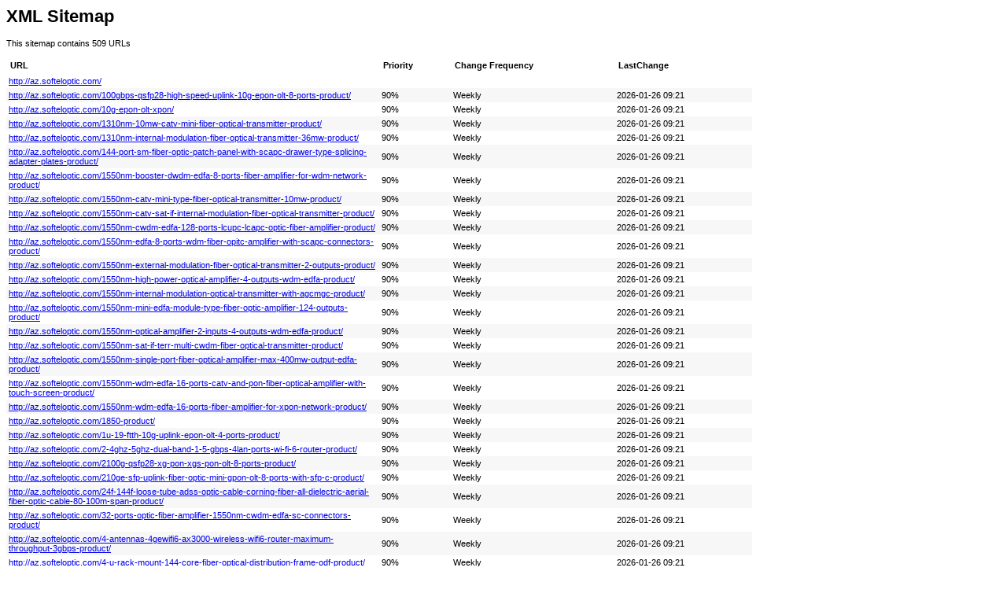

--- FILE ---
content_type: text/xml
request_url: http://az.softeloptic.com/sitemap.xml
body_size: 145330
content:
<?xml version="1.0" encoding="UTF-8"?><?xml-stylesheet type="text/xsl" href="sitemap.xsl"?><urlset xmlns="http://www.sitemaps.org/schemas/sitemap/0.9">
  <url>
                    <loc>http://az.softeloptic.com/</loc>
                </url>
    <url>
                <lastmod>2026-01-26T09:21:17+08:00</lastmod>
                <changefreq>weekly</changefreq>
                <priority>0.9</priority>
                <loc>http://az.softeloptic.com/100gbps-qsfp28-high-speed-uplink-10g-epon-olt-8-ports-product/</loc>
            </url>
    <url>
                <lastmod>2026-01-26T09:21:17+08:00</lastmod>
                <changefreq>weekly</changefreq>
                <priority>0.9</priority>
                <loc>http://az.softeloptic.com/10g-epon-olt-xpon/</loc>
            </url>
    <url>
                <lastmod>2026-01-26T09:21:17+08:00</lastmod>
                <changefreq>weekly</changefreq>
                <priority>0.9</priority>
                <loc>http://az.softeloptic.com/1310nm-10mw-catv-mini-fiber-optical-transmitter-product/</loc>
            </url>
    <url>
                <lastmod>2026-01-26T09:21:17+08:00</lastmod>
                <changefreq>weekly</changefreq>
                <priority>0.9</priority>
                <loc>http://az.softeloptic.com/1310nm-internal-modulation-fiber-optical-transmitter-36mw-product/</loc>
            </url>
    <url>
                <lastmod>2026-01-26T09:21:17+08:00</lastmod>
                <changefreq>weekly</changefreq>
                <priority>0.9</priority>
                <loc>http://az.softeloptic.com/144-port-sm-fiber-optic-patch-panel-with-scapc-drawer-type-splicing-adapter-plates-product/</loc>
            </url>
    <url>
                <lastmod>2026-01-26T09:21:17+08:00</lastmod>
                <changefreq>weekly</changefreq>
                <priority>0.9</priority>
                <loc>http://az.softeloptic.com/1550nm-booster-dwdm-edfa-8-ports-fiber-amplifier-for-wdm-network-product/</loc>
            </url>
    <url>
                <lastmod>2026-01-26T09:21:17+08:00</lastmod>
                <changefreq>weekly</changefreq>
                <priority>0.9</priority>
                <loc>http://az.softeloptic.com/1550nm-catv-mini-type-fiber-optical-transmitter-10mw-product/</loc>
            </url>
    <url>
                <lastmod>2026-01-26T09:21:17+08:00</lastmod>
                <changefreq>weekly</changefreq>
                <priority>0.9</priority>
                <loc>http://az.softeloptic.com/1550nm-catv-sat-if-internal-modulation-fiber-optical-transmitter-product/</loc>
            </url>
    <url>
                <lastmod>2026-01-26T09:21:17+08:00</lastmod>
                <changefreq>weekly</changefreq>
                <priority>0.9</priority>
                <loc>http://az.softeloptic.com/1550nm-cwdm-edfa-128-ports-lcupc-lcapc-optic-fiber-amplifier-product/</loc>
            </url>
    <url>
                <lastmod>2026-01-26T09:21:17+08:00</lastmod>
                <changefreq>weekly</changefreq>
                <priority>0.9</priority>
                <loc>http://az.softeloptic.com/1550nm-edfa-8-ports-wdm-fiber-opitc-amplifier-with-scapc-connectors-product/</loc>
            </url>
    <url>
                <lastmod>2026-01-26T09:21:17+08:00</lastmod>
                <changefreq>weekly</changefreq>
                <priority>0.9</priority>
                <loc>http://az.softeloptic.com/1550nm-external-modulation-fiber-optical-transmitter-2-outputs-product/</loc>
            </url>
    <url>
                <lastmod>2026-01-26T09:21:17+08:00</lastmod>
                <changefreq>weekly</changefreq>
                <priority>0.9</priority>
                <loc>http://az.softeloptic.com/1550nm-high-power-optical-amplifier-4-outputs-wdm-edfa-product/</loc>
            </url>
    <url>
                <lastmod>2026-01-26T09:21:17+08:00</lastmod>
                <changefreq>weekly</changefreq>
                <priority>0.9</priority>
                <loc>http://az.softeloptic.com/1550nm-internal-modulation-optical-transmitter-with-agcmgc-product/</loc>
            </url>
    <url>
                <lastmod>2026-01-26T09:21:17+08:00</lastmod>
                <changefreq>weekly</changefreq>
                <priority>0.9</priority>
                <loc>http://az.softeloptic.com/1550nm-mini-edfa-module-type-fiber-optic-amplifier-124-outputs-product/</loc>
            </url>
    <url>
                <lastmod>2026-01-26T09:21:17+08:00</lastmod>
                <changefreq>weekly</changefreq>
                <priority>0.9</priority>
                <loc>http://az.softeloptic.com/1550nm-optical-amplifier-2-inputs-4-outputs-wdm-edfa-product/</loc>
            </url>
    <url>
                <lastmod>2026-01-26T09:21:17+08:00</lastmod>
                <changefreq>weekly</changefreq>
                <priority>0.9</priority>
                <loc>http://az.softeloptic.com/1550nm-sat-if-terr-multi-cwdm-fiber-optical-transmitter-product/</loc>
            </url>
    <url>
                <lastmod>2026-01-26T09:21:17+08:00</lastmod>
                <changefreq>weekly</changefreq>
                <priority>0.9</priority>
                <loc>http://az.softeloptic.com/1550nm-single-port-fiber-optical-amplifier-max-400mw-output-edfa-product/</loc>
            </url>
    <url>
                <lastmod>2026-01-26T09:21:17+08:00</lastmod>
                <changefreq>weekly</changefreq>
                <priority>0.9</priority>
                <loc>http://az.softeloptic.com/1550nm-wdm-edfa-16-ports-catv-and-pon-fiber-optical-amplifier-with-touch-screen-product/</loc>
            </url>
    <url>
                <lastmod>2026-01-26T09:21:17+08:00</lastmod>
                <changefreq>weekly</changefreq>
                <priority>0.9</priority>
                <loc>http://az.softeloptic.com/1550nm-wdm-edfa-16-ports-fiber-amplifier-for-xpon-network-product/</loc>
            </url>
    <url>
                <lastmod>2026-01-26T09:21:17+08:00</lastmod>
                <changefreq>weekly</changefreq>
                <priority>0.9</priority>
                <loc>http://az.softeloptic.com/1850-product/</loc>
            </url>
    <url>
                <lastmod>2026-01-26T09:21:17+08:00</lastmod>
                <changefreq>weekly</changefreq>
                <priority>0.9</priority>
                <loc>http://az.softeloptic.com/1u-19-ftth-10g-uplink-epon-olt-4-ports-product/</loc>
            </url>
    <url>
                <lastmod>2026-01-26T09:21:17+08:00</lastmod>
                <changefreq>weekly</changefreq>
                <priority>0.9</priority>
                <loc>http://az.softeloptic.com/2-4ghz-5ghz-dual-band-1-5-gbps-4lan-ports-wi-fi-6-router-product/</loc>
            </url>
    <url>
                <lastmod>2026-01-26T09:21:17+08:00</lastmod>
                <changefreq>weekly</changefreq>
                <priority>0.9</priority>
                <loc>http://az.softeloptic.com/2100g-qsfp28-xg-pon-xgs-pon-olt-8-ports-product/</loc>
            </url>
    <url>
                <lastmod>2026-01-26T09:21:17+08:00</lastmod>
                <changefreq>weekly</changefreq>
                <priority>0.9</priority>
                <loc>http://az.softeloptic.com/210ge-sfp-uplink-fiber-optic-mini-gpon-olt-8-ports-with-sfp-c-product/</loc>
            </url>
    <url>
                <lastmod>2026-01-26T09:21:17+08:00</lastmod>
                <changefreq>weekly</changefreq>
                <priority>0.9</priority>
                <loc>http://az.softeloptic.com/24f-144f-loose-tube-adss-optic-cable-corning-fiber-all-dielectric-aerial-fiber-optic-cable-80-100m-span-product/</loc>
            </url>
    <url>
                <lastmod>2026-01-26T09:21:17+08:00</lastmod>
                <changefreq>weekly</changefreq>
                <priority>0.9</priority>
                <loc>http://az.softeloptic.com/32-ports-optic-fiber-amplifier-1550nm-cwdm-edfa-sc-connectors-product/</loc>
            </url>
    <url>
                <lastmod>2026-01-26T09:21:17+08:00</lastmod>
                <changefreq>weekly</changefreq>
                <priority>0.9</priority>
                <loc>http://az.softeloptic.com/4-antennas-4gewifi6-ax3000-wireless-wifi6-router-maximum-throughput-3gbps-product/</loc>
            </url>
    <url>
                <lastmod>2026-01-26T09:21:17+08:00</lastmod>
                <changefreq>weekly</changefreq>
                <priority>0.9</priority>
                <loc>http://az.softeloptic.com/4-u-rack-mount-144-core-fiber-optical-distribution-frame-odf-product/</loc>
            </url>
    <url>
                <lastmod>2026-01-26T09:21:17+08:00</lastmod>
                <changefreq>weekly</changefreq>
                <priority>0.9</priority>
                <loc>http://az.softeloptic.com/4ge1potscatvwifi5-dual-band-2-4g5g-xpon-onu-ont-product/</loc>
            </url>
    <url>
                <lastmod>2026-01-26T09:21:17+08:00</lastmod>
                <changefreq>weekly</changefreq>
                <priority>0.9</priority>
                <loc>http://az.softeloptic.com/4ge1potswifi5-dual-band-2-4g5g-epongpon-onu-product/</loc>
            </url>
    <url>
                <lastmod>2026-01-26T09:21:17+08:00</lastmod>
                <changefreq>weekly</changefreq>
                <priority>0.9</priority>
                <loc>http://az.softeloptic.com/50-ohm-coaxial-cable/</loc>
            </url>
    <url>
                <lastmod>2026-01-26T09:21:17+08:00</lastmod>
                <changefreq>weekly</changefreq>
                <priority>0.9</priority>
                <loc>http://az.softeloptic.com/about-softel/</loc>
            </url>
    <url>
                <lastmod>2026-01-26T09:21:17+08:00</lastmod>
                <changefreq>weekly</changefreq>
                <priority>0.9</priority>
                <loc>http://az.softeloptic.com/about-us/</loc>
            </url>
    <url>
                <lastmod>2026-01-26T09:21:17+08:00</lastmod>
                <changefreq>weekly</changefreq>
                <priority>0.9</priority>
                <loc>http://az.softeloptic.com/aluminum-catv-sat-if-ftth-mini-fiber-optical-node-with-filter-product/</loc>
            </url>
    <url>
                <lastmod>2026-01-26T09:21:17+08:00</lastmod>
                <changefreq>weekly</changefreq>
                <priority>0.9</priority>
                <loc>http://az.softeloptic.com/cable-assembly-fittings/</loc>
            </url>
    <url>
                <lastmod>2026-01-26T09:21:17+08:00</lastmod>
                <changefreq>weekly</changefreq>
                <priority>0.9</priority>
                <loc>http://az.softeloptic.com/cables/</loc>
            </url>
    <url>
                <lastmod>2026-01-26T09:21:17+08:00</lastmod>
                <changefreq>weekly</changefreq>
                <priority>0.9</priority>
                <loc>http://az.softeloptic.com/catv-line-extender/</loc>
            </url>
    <url>
                <lastmod>2026-01-26T09:21:17+08:00</lastmod>
                <changefreq>weekly</changefreq>
                <priority>0.9</priority>
                <loc>http://az.softeloptic.com/catv-onu/</loc>
            </url>
    <url>
                <lastmod>2026-01-26T09:21:17+08:00</lastmod>
                <changefreq>weekly</changefreq>
                <priority>0.9</priority>
                <loc>http://az.softeloptic.com/catv-onu/page/2/</loc>
            </url>
    <url>
                <lastmod>2026-01-26T09:21:17+08:00</lastmod>
                <changefreq>weekly</changefreq>
                <priority>0.9</priority>
                <loc>http://az.softeloptic.com/certification/</loc>
            </url>
    <url>
                <lastmod>2026-01-26T09:21:17+08:00</lastmod>
                <changefreq>weekly</changefreq>
                <priority>0.9</priority>
                <loc>http://az.softeloptic.com/coaxial-cable/</loc>
            </url>
    <url>
                <lastmod>2026-01-26T09:21:17+08:00</lastmod>
                <changefreq>weekly</changefreq>
                <priority>0.9</priority>
                <loc>http://az.softeloptic.com/commercial-switch-router-switch/</loc>
            </url>
    <url>
                <lastmod>2026-01-26T09:21:17+08:00</lastmod>
                <changefreq>weekly</changefreq>
                <priority>0.9</priority>
                <loc>http://az.softeloptic.com/commercial-switch/</loc>
            </url>
    <url>
                <lastmod>2026-01-26T09:21:17+08:00</lastmod>
                <changefreq>weekly</changefreq>
                <priority>0.9</priority>
                <loc>http://az.softeloptic.com/contact-us/</loc>
            </url>
    <url>
                <lastmod>2026-01-26T09:21:17+08:00</lastmod>
                <changefreq>weekly</changefreq>
                <priority>0.9</priority>
                <loc>http://az.softeloptic.com/copy-contact-us/</loc>
            </url>
    <url>
                <lastmod>2026-01-26T09:21:17+08:00</lastmod>
                <changefreq>weekly</changefreq>
                <priority>0.9</priority>
                <loc>http://az.softeloptic.com/copy-mini-3geusb2-0wifi6-ax1500-wireless-wifi-6-router-product/</loc>
            </url>
    <url>
                <lastmod>2026-01-26T09:21:17+08:00</lastmod>
                <changefreq>weekly</changefreq>
                <priority>0.9</priority>
                <loc>http://az.softeloptic.com/copy-swr-1200-dual-band-wifi-5-gigabit-wifi-router-product/</loc>
            </url>
    <url>
                <lastmod>2026-01-26T09:21:17+08:00</lastmod>
                <changefreq>weekly</changefreq>
                <priority>0.9</priority>
                <loc>http://az.softeloptic.com/cpe-1fe-w-10100mbps-wifi-lan-data-lte-cat4-cpe-router-with-sim-slot-product/</loc>
            </url>
    <url>
                <lastmod>2026-01-26T09:21:17+08:00</lastmod>
                <changefreq>weekly</changefreq>
                <priority>0.9</priority>
                <loc>http://az.softeloptic.com/cpe-mini-lte-cat4-mifi-mobile-wifi-router-4g-wireless-portable-hotspot-product/</loc>
            </url>
    <url>
                <lastmod>2026-01-26T09:21:17+08:00</lastmod>
                <changefreq>weekly</changefreq>
                <priority>0.9</priority>
                <loc>http://az.softeloptic.com/cpe-router/</loc>
            </url>
    <url>
                <lastmod>2026-01-26T09:21:17+08:00</lastmod>
                <changefreq>weekly</changefreq>
                <priority>0.9</priority>
                <loc>http://az.softeloptic.com/cpe62-3ge-w618-5g4g3g-wifi-6-indoor-cpe-router-with-sim-slot-product/</loc>
            </url>
    <url>
                <lastmod>2026-01-26T09:21:17+08:00</lastmod>
                <changefreq>weekly</changefreq>
                <priority>0.9</priority>
                <loc>http://az.softeloptic.com/cpe63-3ge-w618-dual-band-5g2-4g-wifi-6-mesh-smart-router-cpe-product/</loc>
            </url>
    <url>
                <lastmod>2026-01-26T09:21:17+08:00</lastmod>
                <changefreq>weekly</changefreq>
                <priority>0.9</priority>
                <loc>http://az.softeloptic.com/cross-cabinetrack/</loc>
            </url>
    <url>
                <lastmod>2026-01-26T09:21:17+08:00</lastmod>
                <changefreq>weekly</changefreq>
                <priority>0.9</priority>
                <loc>http://az.softeloptic.com/data-onu/page/2/</loc>
            </url>
    <url>
                <lastmod>2026-01-26T09:21:17+08:00</lastmod>
                <changefreq>weekly</changefreq>
                <priority>0.9</priority>
                <loc>http://az.softeloptic.com/data-onu/page/3/</loc>
            </url>
    <url>
                <lastmod>2026-01-26T09:21:17+08:00</lastmod>
                <changefreq>weekly</changefreq>
                <priority>0.9</priority>
                <loc>http://az.softeloptic.com/data-onu/</loc>
            </url>
    <url>
                <lastmod>2026-01-26T09:21:17+08:00</lastmod>
                <changefreq>weekly</changefreq>
                <priority>0.9</priority>
                <loc>http://az.softeloptic.com/digitaltv/page/2/</loc>
            </url>
    <url>
                <lastmod>2026-01-26T09:21:17+08:00</lastmod>
                <changefreq>weekly</changefreq>
                <priority>0.9</priority>
                <loc>http://az.softeloptic.com/digitaltv/page/3/</loc>
            </url>
    <url>
                <lastmod>2026-01-26T09:21:17+08:00</lastmod>
                <changefreq>weekly</changefreq>
                <priority>0.9</priority>
                <loc>http://az.softeloptic.com/digitaltv/page/4/</loc>
            </url>
    <url>
                <lastmod>2026-01-26T09:21:17+08:00</lastmod>
                <changefreq>weekly</changefreq>
                <priority>0.9</priority>
                <loc>http://az.softeloptic.com/digitaltv/</loc>
            </url>
    <url>
                <lastmod>2026-01-26T09:21:17+08:00</lastmod>
                <changefreq>weekly</changefreq>
                <priority>0.9</priority>
                <loc>http://az.softeloptic.com/dual-mode-1gewifi-xpon-ont-dual-antenna-product/</loc>
            </url>
    <url>
                <lastmod>2026-01-26T09:21:17+08:00</lastmod>
                <changefreq>weekly</changefreq>
                <priority>0.9</priority>
                <loc>http://az.softeloptic.com/edfa/page/2/</loc>
            </url>
    <url>
                <lastmod>2026-01-26T09:21:17+08:00</lastmod>
                <changefreq>weekly</changefreq>
                <priority>0.9</priority>
                <loc>http://az.softeloptic.com/edfa/</loc>
            </url>
    <url>
                <lastmod>2026-01-26T09:21:17+08:00</lastmod>
                <changefreq>weekly</changefreq>
                <priority>0.9</priority>
                <loc>http://az.softeloptic.com/encoder-modulator/</loc>
            </url>
    <url>
                <lastmod>2026-01-26T09:21:17+08:00</lastmod>
                <changefreq>weekly</changefreq>
                <priority>0.9</priority>
                <loc>http://az.softeloptic.com/encoder/</loc>
            </url>
    <url>
                <lastmod>2026-01-26T09:21:17+08:00</lastmod>
                <changefreq>weekly</changefreq>
                <priority>0.9</priority>
                <loc>http://az.softeloptic.com/epon-olt/</loc>
            </url>
    <url>
                <lastmod>2026-01-26T09:21:17+08:00</lastmod>
                <changefreq>weekly</changefreq>
                <priority>0.9</priority>
                <loc>http://az.softeloptic.com/exhibition/</loc>
            </url>
    <url>
                <lastmod>2026-01-26T09:21:17+08:00</lastmod>
                <changefreq>weekly</changefreq>
                <priority>0.9</priority>
                <loc>http://az.softeloptic.com/faqs/</loc>
            </url>
    <url>
                <lastmod>2026-01-26T09:21:17+08:00</lastmod>
                <changefreq>weekly</changefreq>
                <priority>0.9</priority>
                <loc>http://az.softeloptic.com/fiber-access-terminal-box/</loc>
            </url>
    <url>
                <lastmod>2026-01-26T09:21:17+08:00</lastmod>
                <changefreq>weekly</changefreq>
                <priority>0.9</priority>
                <loc>http://az.softeloptic.com/fiber-optic-tools-and-kits/</loc>
            </url>
    <url>
                <lastmod>2026-01-26T09:21:17+08:00</lastmod>
                <changefreq>weekly</changefreq>
                <priority>0.9</priority>
                <loc>http://az.softeloptic.com/fiber-optical-cable/</loc>
            </url>
    <url>
                <lastmod>2026-01-26T09:21:17+08:00</lastmod>
                <changefreq>weekly</changefreq>
                <priority>0.9</priority>
                <loc>http://az.softeloptic.com/fiber-ranger-and-identifier/</loc>
            </url>
    <url>
                <lastmod>2026-01-26T09:21:17+08:00</lastmod>
                <changefreq>weekly</changefreq>
                <priority>0.9</priority>
                <loc>http://az.softeloptic.com/fiber-splice-closure/</loc>
            </url>
    <url>
                <lastmod>2026-01-26T09:21:17+08:00</lastmod>
                <changefreq>weekly</changefreq>
                <priority>0.9</priority>
                <loc>http://az.softeloptic.com/fiber-test-and-repair/</loc>
            </url>
    <url>
                <lastmod>2026-01-26T09:21:17+08:00</lastmod>
                <changefreq>weekly</changefreq>
                <priority>0.9</priority>
                <loc>http://az.softeloptic.com/ftth-10g-sfp-uplink-fiber-optic-gepon-olt-epon-olt-8-ports-product/</loc>
            </url>
    <url>
                <lastmod>2026-01-26T09:21:17+08:00</lastmod>
                <changefreq>weekly</changefreq>
                <priority>0.9</priority>
                <loc>http://az.softeloptic.com/ftth/</loc>
            </url>
    <url>
                <lastmod>2026-01-26T09:21:17+08:00</lastmod>
                <changefreq>weekly</changefreq>
                <priority>0.9</priority>
                <loc>http://az.softeloptic.com/ftth-10g-sfp-uplink-gepon-olt-16-pon-ports-epon-olt-product/</loc>
            </url>
    <url>
                <lastmod>2026-01-26T09:21:17+08:00</lastmod>
                <changefreq>weekly</changefreq>
                <priority>0.9</priority>
                <loc>http://az.softeloptic.com/ftth-2ge1pots-dual-mode-xpon-onu-pair-with-wifi-mesh-router-product/</loc>
            </url>
    <url>
                <lastmod>2026-01-26T09:21:17+08:00</lastmod>
                <changefreq>weekly</changefreq>
                <priority>0.9</priority>
                <loc>http://az.softeloptic.com/ftth-40-2150mhz-catv-sat-if-micro-fiber-optical-node-product/</loc>
            </url>
    <url>
                <lastmod>2026-01-26T09:21:17+08:00</lastmod>
                <changefreq>weekly</changefreq>
                <priority>0.9</priority>
                <loc>http://az.softeloptic.com/ftth-4ge1pots1usb3-0wifi-6-xpon-ont-product/</loc>
            </url>
    <url>
                <lastmod>2026-01-26T09:21:17+08:00</lastmod>
                <changefreq>weekly</changefreq>
                <priority>0.9</priority>
                <loc>http://az.softeloptic.com/ftth-4ge2pots1usb3-0wifi5-xpon-ont-product/</loc>
            </url>
    <url>
                <lastmod>2026-01-26T09:21:17+08:00</lastmod>
                <changefreq>weekly</changefreq>
                <priority>0.9</priority>
                <loc>http://az.softeloptic.com/ftth-catv-sat-if-micro-active-low-wdm-fiber-optical-receiver-product/</loc>
            </url>
    <url>
                <lastmod>2026-01-26T09:21:17+08:00</lastmod>
                <changefreq>weekly</changefreq>
                <priority>0.9</priority>
                <loc>http://az.softeloptic.com/ftth-drop-cable/</loc>
            </url>
    <url>
                <lastmod>2026-01-26T09:21:17+08:00</lastmod>
                <changefreq>weekly</changefreq>
                <priority>0.9</priority>
                <loc>http://az.softeloptic.com/ftth-dual-band-2gepotscatvwifi-voip-xpon-ont-product/</loc>
            </url>
    <url>
                <lastmod>2026-01-26T09:21:17+08:00</lastmod>
                <changefreq>weekly</changefreq>
                <priority>0.9</priority>
                <loc>http://az.softeloptic.com/ftth-dual-band-2gewifi-gpon-onu-2-4g5g-4-antennas-product/</loc>
            </url>
    <url>
                <lastmod>2026-01-26T09:21:17+08:00</lastmod>
                <changefreq>weekly</changefreq>
                <priority>0.9</priority>
                <loc>http://az.softeloptic.com/ftth-dual-mode-1ge1fecatvwifi-epongpon-onu-product/</loc>
            </url>
    <url>
                <lastmod>2026-01-26T09:21:17+08:00</lastmod>
                <changefreq>weekly</changefreq>
                <priority>0.9</priority>
                <loc>http://az.softeloptic.com/ftth-fiber-optic-patch-panel-24-ports-available-of-scstfclc-adapters-product/</loc>
            </url>
    <url>
                <lastmod>2026-01-26T09:21:17+08:00</lastmod>
                <changefreq>weekly</changefreq>
                <priority>0.9</priority>
                <loc>http://az.softeloptic.com/ftth-fiber-optical-line-terminal-mini-gpon-olt-4-pon-ports-product/</loc>
            </url>
    <url>
                <lastmod>2026-01-26T09:21:17+08:00</lastmod>
                <changefreq>weekly</changefreq>
                <priority>0.9</priority>
                <loc>http://az.softeloptic.com/ftth-mini-catv-optical-repeater-with-agc-product/</loc>
            </url>
    <url>
                <lastmod>2026-01-26T09:21:17+08:00</lastmod>
                <changefreq>weekly</changefreq>
                <priority>0.9</priority>
                <loc>http://az.softeloptic.com/ftth-multi-port-edfa-erbium-doped-fiber-optical-amplifier-4-outputs-product/</loc>
            </url>
    <url>
                <lastmod>2026-01-26T09:21:17+08:00</lastmod>
                <changefreq>weekly</changefreq>
                <priority>0.9</priority>
                <loc>http://az.softeloptic.com/ftth-optical-fiber-mini-passive-optical-receiver-with-wdm-product/</loc>
            </url>
    <url>
                <lastmod>2026-01-26T09:21:17+08:00</lastmod>
                <changefreq>weekly</changefreq>
                <priority>0.9</priority>
                <loc>http://az.softeloptic.com/ftth-optical-fiber-patch-cord-type-mini-passive-optical-node-with-filter-product/</loc>
            </url>
    <url>
                <lastmod>2026-01-26T09:21:17+08:00</lastmod>
                <changefreq>weekly</changefreq>
                <priority>0.9</priority>
                <loc>http://az.softeloptic.com/fttx-dual-mode-epon-and-gpon-onu-1ge-port-zte-chipset-product/</loc>
            </url>
    <url>
                <lastmod>2026-01-26T09:21:17+08:00</lastmod>
                <changefreq>weekly</changefreq>
                <priority>0.9</priority>
                <loc>http://az.softeloptic.com/fttx-pt-16x-pcabs-16-ports-ftth-optical-fiber-access-terminal-box-product/</loc>
            </url>
    <url>
                <lastmod>2026-01-26T09:21:17+08:00</lastmod>
                <changefreq>weekly</changefreq>
                <priority>0.9</priority>
                <loc>http://az.softeloptic.com/fttx-pt-b8-multifunctional-fttx-optical-fiber-access-terminal-box-product/</loc>
            </url>
    <url>
                <lastmod>2026-01-26T09:21:17+08:00</lastmod>
                <changefreq>weekly</changefreq>
                <priority>0.9</priority>
                <loc>http://az.softeloptic.com/fttx-pt-m16-ftth-16-core-fiber-optical-access-terminal-box-product/</loc>
            </url>
    <url>
                <lastmod>2026-01-26T09:21:17+08:00</lastmod>
                <changefreq>weekly</changefreq>
                <priority>0.9</priority>
                <loc>http://az.softeloptic.com/fttx-pt-m8-water-proof-8-core-fiber-optical-termination-box-product/</loc>
            </url>
    <url>
                <lastmod>2026-01-26T09:21:17+08:00</lastmod>
                <changefreq>weekly</changefreq>
                <priority>0.9</priority>
                <loc>http://az.softeloptic.com/fusion-splice-machine/</loc>
            </url>
    <url>
                <lastmod>2026-01-26T09:21:17+08:00</lastmod>
                <changefreq>weekly</changefreq>
                <priority>0.9</priority>
                <loc>http://az.softeloptic.com/gjxfh-2b6-ftth-drop-cable-2c-frp-member-flat-fiber-optic-drop-cable-black-lszh-jacket-product/</loc>
            </url>
    <url>
                <lastmod>2026-01-26T09:21:17+08:00</lastmod>
                <changefreq>weekly</changefreq>
                <priority>0.9</priority>
                <loc>http://az.softeloptic.com/gjxh-2b6-ftth-flat-drop-cable-steel-wire-member-lszh-jacket-1f2f4f-optional-product/</loc>
            </url>
    <url>
                <lastmod>2026-01-26T09:21:17+08:00</lastmod>
                <changefreq>weekly</changefreq>
                <priority>0.9</priority>
                <loc>http://az.softeloptic.com/gpon-hgu-4gecatvwifi5-dual-band-2-4g5g-xpon-ont-product/</loc>
            </url>
    <url>
                <lastmod>2026-01-26T09:21:17+08:00</lastmod>
                <changefreq>weekly</changefreq>
                <priority>0.9</priority>
                <loc>http://az.softeloptic.com/gpon-olt/</loc>
            </url>
    <url>
                <lastmod>2026-01-26T09:21:17+08:00</lastmod>
                <changefreq>weekly</changefreq>
                <priority>0.9</priority>
                <loc>http://az.softeloptic.com/gpon-olt/page/2/</loc>
            </url>
    <url>
                <lastmod>2026-01-26T09:21:17+08:00</lastmod>
                <changefreq>weekly</changefreq>
                <priority>0.9</priority>
                <loc>http://az.softeloptic.com/headend-processor/</loc>
            </url>
    <url>
                <lastmod>2026-01-26T09:21:17+08:00</lastmod>
                <changefreq>weekly</changefreq>
                <priority>0.9</priority>
                <loc>http://az.softeloptic.com/hfc/page/2/</loc>
            </url>
    <url>
                <lastmod>2026-01-26T09:21:17+08:00</lastmod>
                <changefreq>weekly</changefreq>
                <priority>0.9</priority>
                <loc>http://az.softeloptic.com/hfc/page/3/</loc>
            </url>
    <url>
                <lastmod>2026-01-26T09:21:17+08:00</lastmod>
                <changefreq>weekly</changefreq>
                <priority>0.9</priority>
                <loc>http://az.softeloptic.com/hfc/page/4/</loc>
            </url>
    <url>
                <lastmod>2026-01-26T09:21:17+08:00</lastmod>
                <changefreq>weekly</changefreq>
                <priority>0.9</priority>
                <loc>http://az.softeloptic.com/hfc/page/5/</loc>
            </url>
    <url>
                <lastmod>2026-01-26T09:21:17+08:00</lastmod>
                <changefreq>weekly</changefreq>
                <priority>0.9</priority>
                <loc>http://az.softeloptic.com/hfc/page/6/</loc>
            </url>
    <url>
                <lastmod>2026-01-26T09:21:17+08:00</lastmod>
                <changefreq>weekly</changefreq>
                <priority>0.9</priority>
                <loc>http://az.softeloptic.com/hfc/</loc>
            </url>
    <url>
                <lastmod>2026-01-26T09:21:17+08:00</lastmod>
                <changefreq>weekly</changefreq>
                <priority>0.9</priority>
                <loc>http://az.softeloptic.com/high-performance-16pon-ports-gpon-olt-with-410gesfp-product/</loc>
            </url>
    <url>
                <lastmod>2026-01-26T09:21:17+08:00</lastmod>
                <changefreq>weekly</changefreq>
                <priority>0.9</priority>
                <loc>http://az.softeloptic.com/high-power-1550nm-wdm-edfa-32-ports-for-gponxgspon-network-product/</loc>
            </url>
    <url>
                <lastmod>2026-01-26T09:21:17+08:00</lastmod>
                <changefreq>weekly</changefreq>
                <priority>0.9</priority>
                <loc>http://az.softeloptic.com/high-power-1550nm-wdm-edfa-32-ports-lcapc-and-lcupc-connectors-product/</loc>
            </url>
    <url>
                <lastmod>2026-01-26T09:21:17+08:00</lastmod>
                <changefreq>weekly</changefreq>
                <priority>0.9</priority>
                <loc>http://az.softeloptic.com/industrial-switch-router-switch/</loc>
            </url>
    <url>
                <lastmod>2026-01-26T09:21:17+08:00</lastmod>
                <changefreq>weekly</changefreq>
                <priority>0.9</priority>
                <loc>http://az.softeloptic.com/industrial-switch/</loc>
            </url>
    <url>
                <lastmod>2026-01-26T09:21:17+08:00</lastmod>
                <changefreq>weekly</changefreq>
                <priority>0.9</priority>
                <loc>http://az.softeloptic.com/ip-gateway/</loc>
            </url>
    <url>
                <lastmod>2026-01-26T09:21:17+08:00</lastmod>
                <changefreq>weekly</changefreq>
                <priority>0.9</priority>
                <loc>http://az.softeloptic.com/iptv-server/</loc>
            </url>
    <url>
                <lastmod>2026-01-26T09:21:17+08:00</lastmod>
                <changefreq>weekly</changefreq>
                <priority>0.9</priority>
                <loc>http://az.softeloptic.com/irddecodertranscoder/</loc>
            </url>
    <url>
                <lastmod>2026-01-26T09:21:17+08:00</lastmod>
                <changefreq>weekly</changefreq>
                <priority>0.9</priority>
                <loc>http://az.softeloptic.com/mesh-router-router-switch/</loc>
            </url>
    <url>
                <lastmod>2026-01-26T09:21:17+08:00</lastmod>
                <changefreq>weekly</changefreq>
                <priority>0.9</priority>
                <loc>http://az.softeloptic.com/mesh-router/</loc>
            </url>
    <url>
                <lastmod>2026-01-26T09:21:17+08:00</lastmod>
                <changefreq>weekly</changefreq>
                <priority>0.9</priority>
                <loc>http://az.softeloptic.com/mini-3geusb2-0wifi6-ax1500-wireless-wifi-6-router-product/</loc>
            </url>
    <url>
                <lastmod>2026-01-26T09:21:17+08:00</lastmod>
                <changefreq>weekly</changefreq>
                <priority>0.9</priority>
                <loc>http://az.softeloptic.com/mini-4-ports-edfa-catv-mea-building-erbium-doped-fiber-amplifier-with-lithium-product/</loc>
            </url>
    <url>
                <lastmod>2026-01-26T09:21:17+08:00</lastmod>
                <changefreq>weekly</changefreq>
                <priority>0.9</priority>
                <loc>http://az.softeloptic.com/modulator/page/2/</loc>
            </url>
    <url>
                <lastmod>2026-01-26T09:21:17+08:00</lastmod>
                <changefreq>weekly</changefreq>
                <priority>0.9</priority>
                <loc>http://az.softeloptic.com/modulator/</loc>
            </url>
    <url>
                <lastmod>2026-01-26T09:21:17+08:00</lastmod>
                <changefreq>weekly</changefreq>
                <priority>0.9</priority>
                <loc>http://az.softeloptic.com/multiplexerscrambler/</loc>
            </url>
    <url>
                <lastmod>2026-01-26T09:21:17+08:00</lastmod>
                <changefreq>weekly</changefreq>
                <priority>0.9</priority>
                <loc>http://az.softeloptic.com/news/25g-pon-new-progress-bbf-sets-out-to-develop-interoperability-test-specifications/</loc>
            </url>
    <url>
                <lastmod>2026-01-26T09:21:17+08:00</lastmod>
                <changefreq>weekly</changefreq>
                <priority>0.9</priority>
                <loc>http://az.softeloptic.com/news/a-brief-introduction-to-what-is-a-wireless-ap/</loc>
            </url>
    <url>
                <lastmod>2026-01-26T09:21:17+08:00</lastmod>
                <changefreq>weekly</changefreq>
                <priority>0.9</priority>
                <loc>http://az.softeloptic.com/news/advantages-of-wireless-access-points-in-modern-networks/</loc>
            </url>
    <url>
                <lastmod>2026-01-26T09:21:17+08:00</lastmod>
                <changefreq>weekly</changefreq>
                <priority>0.9</priority>
                <loc>http://az.softeloptic.com/news/angacom-2023-open-on-23rd-may-in-cologne-germany/</loc>
            </url>
    <url>
                <lastmod>2026-01-26T09:21:17+08:00</lastmod>
                <changefreq>weekly</changefreq>
                <priority>0.9</priority>
                <loc>http://az.softeloptic.com/news/aon-vs-pon-networks-options-for-fiber-to-the-home-ftth-systems/</loc>
            </url>
    <url>
                <lastmod>2026-01-26T09:21:17+08:00</lastmod>
                <changefreq>weekly</changefreq>
                <priority>0.9</priority>
                <loc>http://az.softeloptic.com/news/benefits-of-upgrading-to-a-mesh-router-system/</loc>
            </url>
    <url>
                <lastmod>2026-01-26T09:21:17+08:00</lastmod>
                <changefreq>weekly</changefreq>
                <priority>0.9</priority>
                <loc>http://az.softeloptic.com/news/best-wi-fi-6-routers-in-2023/</loc>
            </url>
    <url>
                <lastmod>2026-01-26T09:21:17+08:00</lastmod>
                <changefreq>weekly</changefreq>
                <priority>0.9</priority>
                <loc>http://az.softeloptic.com/news/catv-line-extenders-extend-coverage-and-enhance-reliability/</loc>
            </url>
    <url>
                <lastmod>2026-01-26T09:21:17+08:00</lastmod>
                <changefreq>weekly</changefreq>
                <priority>0.9</priority>
                <loc>http://az.softeloptic.com/news/catv-onu-technology-for-the-future-of-cable-tv/</loc>
            </url>
    <url>
                <lastmod>2026-01-26T09:21:17+08:00</lastmod>
                <changefreq>weekly</changefreq>
                <priority>0.9</priority>
                <loc>http://az.softeloptic.com/news/communication-and-network-talking-about-chinas-fttx-development-breaking-the-triple-play/</loc>
            </url>
    <url>
                <lastmod>2026-01-26T09:21:17+08:00</lastmod>
                <changefreq>weekly</changefreq>
                <priority>0.9</priority>
                <loc>http://az.softeloptic.com/news/corning-partners-with-nokia-and-others-to-provide-ftth-kit-services-for-small-operators/</loc>
            </url>
    <url>
                <lastmod>2026-01-26T09:21:17+08:00</lastmod>
                <changefreq>weekly</changefreq>
                <priority>0.9</priority>
                <loc>http://az.softeloptic.com/news/cornings-optical-network-innovation-solutions-will-be-showcased-at-ofc-2023/</loc>
            </url>
    <url>
                <lastmod>2026-01-26T09:21:17+08:00</lastmod>
                <changefreq>weekly</changefreq>
                <priority>0.9</priority>
                <loc>http://az.softeloptic.com/news/decoding-the-miracle-of-50-ohm-coax-the-unsung-hero-of-seamless-connectivity/</loc>
            </url>
    <url>
                <lastmod>2026-01-26T09:21:17+08:00</lastmod>
                <changefreq>weekly</changefreq>
                <priority>0.9</priority>
                <loc>http://az.softeloptic.com/news/demystifying-xpon-everything-you-need-to-know-about-this-cutting-edge-broadband-solution/</loc>
            </url>
    <url>
                <lastmod>2026-01-26T09:21:17+08:00</lastmod>
                <changefreq>weekly</changefreq>
                <priority>0.9</priority>
                <loc>http://az.softeloptic.com/news/detailed-analysis-of-single-mode-fiber-optic-cable-smf/</loc>
            </url>
    <url>
                <lastmod>2026-01-26T09:21:17+08:00</lastmod>
                <changefreq>weekly</changefreq>
                <priority>0.9</priority>
                <loc>http://az.softeloptic.com/news/eeros-gateway-change-boosts-connectivity-in-users-homes-and-offices/</loc>
            </url>
    <url>
                <lastmod>2026-01-26T09:21:17+08:00</lastmod>
                <changefreq>weekly</changefreq>
                <priority>0.9</priority>
                <loc>http://az.softeloptic.com/news/energy-efficient-modulator-a-game-changer-for-headend-systems/</loc>
            </url>
    <url>
                <lastmod>2026-01-26T09:21:17+08:00</lastmod>
                <changefreq>weekly</changefreq>
                <priority>0.9</priority>
                <loc>http://az.softeloptic.com/news/enhancing-optical-network-performance-using-edfa-technology/</loc>
            </url>
    <url>
                <lastmod>2026-01-26T09:21:17+08:00</lastmod>
                <changefreq>weekly</changefreq>
                <priority>0.9</priority>
                <loc>http://az.softeloptic.com/news/epon-olt-unleashing-the-power-of-high-performance-connectivity/</loc>
            </url>
    <url>
                <lastmod>2026-01-26T09:21:17+08:00</lastmod>
                <changefreq>weekly</changefreq>
                <priority>0.9</priority>
                <loc>http://az.softeloptic.com/news/epon-vs-gpon-know-the-differences/</loc>
            </url>
    <url>
                <lastmod>2026-01-26T09:21:17+08:00</lastmod>
                <changefreq>weekly</changefreq>
                <priority>0.9</priority>
                <loc>http://az.softeloptic.com/news/essential-guide-to-fiber-patch-panels-what-you-need-to-know/</loc>
            </url>
    <url>
                <lastmod>2026-01-26T09:21:17+08:00</lastmod>
                <changefreq>weekly</changefreq>
                <priority>0.9</priority>
                <loc>http://az.softeloptic.com/news/everything-you-need-to-know-about-poe-switches/</loc>
            </url>
    <url>
                <lastmod>2026-01-26T09:21:17+08:00</lastmod>
                <changefreq>weekly</changefreq>
                <priority>0.9</priority>
                <loc>http://az.softeloptic.com/news/fiber-access-terminal-box-unleashing-the-power-of-high-speed-​​connectivity/</loc>
            </url>
    <url>
                <lastmod>2026-01-26T09:21:17+08:00</lastmod>
                <changefreq>weekly</changefreq>
                <priority>0.9</priority>
                <loc>http://az.softeloptic.com/news/future-progress-and-challenges-of-ponftth-networks/</loc>
            </url>
    <url>
                <lastmod>2026-01-26T09:21:17+08:00</lastmod>
                <changefreq>weekly</changefreq>
                <priority>0.9</priority>
                <loc>http://az.softeloptic.com/news/gjxh-drop-cable-strength-and-flexibility-a-reliable-solution-for-indoor-applications/</loc>
            </url>
    <url>
                <lastmod>2026-01-26T09:21:17+08:00</lastmod>
                <changefreq>weekly</changefreq>
                <priority>0.9</priority>
                <loc>http://az.softeloptic.com/news/global-optical-fiber-and-cable-conference-2023/</loc>
            </url>
    <url>
                <lastmod>2026-01-26T09:21:17+08:00</lastmod>
                <changefreq>weekly</changefreq>
                <priority>0.9</priority>
                <loc>http://az.softeloptic.com/news/harnessing-the-power-of-poe-switches-to-maximize-network-efficiency/</loc>
            </url>
    <url>
                <lastmod>2026-01-26T09:21:17+08:00</lastmod>
                <changefreq>weekly</changefreq>
                <priority>0.9</priority>
                <loc>http://az.softeloptic.com/news/hot-sale-softel-ftth-mini-single-pon-gpon-olt-with-10gesfp-uplink/</loc>
            </url>
    <url>
                <lastmod>2026-01-26T09:21:17+08:00</lastmod>
                <changefreq>weekly</changefreq>
                <priority>0.9</priority>
                <loc>http://az.softeloptic.com/news/how-gigabit-city-promotes-the-digital-economy-rapid-development/</loc>
            </url>
    <url>
                <lastmod>2026-01-26T09:21:17+08:00</lastmod>
                <changefreq>weekly</changefreq>
                <priority>0.9</priority>
                <loc>http://az.softeloptic.com/news/how-much-do-you-know-about-wi-fi-7/</loc>
            </url>
    <url>
                <lastmod>2026-01-26T09:21:17+08:00</lastmod>
                <changefreq>weekly</changefreq>
                <priority>0.9</priority>
                <loc>http://az.softeloptic.com/news/how-to-realize-the-application-design-of-fiber-optic-pyrometer/</loc>
            </url>
    <url>
                <lastmod>2026-01-26T09:21:17+08:00</lastmod>
                <changefreq>weekly</changefreq>
                <priority>0.9</priority>
                <loc>http://az.softeloptic.com/news/huawei-and-globaldata-jointly-released-the-5g-voice-target-network-evolution-white-paper/</loc>
            </url>
    <url>
                <lastmod>2026-01-26T09:21:17+08:00</lastmod>
                <changefreq>weekly</changefreq>
                <priority>0.9</priority>
                <loc>http://az.softeloptic.com/news/huaweis-innovative-products-in-the-optical-field-are-unveiled-at-the-wuhan-optical-expo/</loc>
            </url>
    <url>
                <lastmod>2026-01-26T09:21:17+08:00</lastmod>
                <changefreq>weekly</changefreq>
                <priority>0.9</priority>
                <loc>http://az.softeloptic.com/news/importance-of-optical-receivers-in-modern-communication-systems/</loc>
            </url>
    <url>
                <lastmod>2026-01-26T09:21:17+08:00</lastmod>
                <changefreq>weekly</changefreq>
                <priority>0.9</priority>
                <loc>http://az.softeloptic.com/news/improving-broadcast-quality-with-head-end-processors-maximizing-output-efficiency/</loc>
            </url>
    <url>
                <lastmod>2026-01-26T09:21:17+08:00</lastmod>
                <changefreq>weekly</changefreq>
                <priority>0.9</priority>
                <loc>http://az.softeloptic.com/news/key-features-and-benefits-of-gpon-olt-technology/</loc>
            </url>
    <url>
                <lastmod>2026-01-26T09:21:17+08:00</lastmod>
                <changefreq>weekly</changefreq>
                <priority>0.9</priority>
                <loc>http://az.softeloptic.com/news/lan-switches-vs-san-switches-whats-the-difference/</loc>
            </url>
    <url>
                <lastmod>2026-01-26T09:21:17+08:00</lastmod>
                <changefreq>weekly</changefreq>
                <priority>0.9</priority>
                <loc>http://az.softeloptic.com/news/learn-about-the-latest-ethernet-test-solutions-at-ofc-2023/</loc>
            </url>
    <url>
                <lastmod>2026-01-26T09:21:17+08:00</lastmod>
                <changefreq>weekly</changefreq>
                <priority>0.9</priority>
                <loc>http://az.softeloptic.com/news/lightcounting-ceo-in-the-next-5-years-the-wired-network-will-achieve-10-times-growth/</loc>
            </url>
    <url>
                <lastmod>2026-01-26T09:21:17+08:00</lastmod>
                <changefreq>weekly</changefreq>
                <priority>0.9</priority>
                <loc>http://az.softeloptic.com/news/major-u-s-telecom-operators-and-cable-tv-operators-will-compete-fiercely-in-the-tv-service-market-in-2023/</loc>
            </url>
    <url>
                <lastmod>2026-01-26T09:21:17+08:00</lastmod>
                <changefreq>weekly</changefreq>
                <priority>0.9</priority>
                <loc>http://az.softeloptic.com/news/maximize-your-internet-speed-with-a-wifi-6-router/</loc>
            </url>
    <url>
                <lastmod>2026-01-26T09:21:17+08:00</lastmod>
                <changefreq>weekly</changefreq>
                <priority>0.9</priority>
                <loc>http://az.softeloptic.com/news/maximizing-catv-performance-the-advantages-of-line-extenders/</loc>
            </url>
    <url>
                <lastmod>2026-01-26T09:21:17+08:00</lastmod>
                <changefreq>weekly</changefreq>
                <priority>0.9</priority>
                <loc>http://az.softeloptic.com/news/maximizing-efficiency-using-odf-patch-panels-in-data-center-cabling-management/</loc>
            </url>
    <url>
                <lastmod>2026-01-26T09:21:17+08:00</lastmod>
                <changefreq>weekly</changefreq>
                <priority>0.9</priority>
                <loc>http://az.softeloptic.com/news/maximizing-the-potential-of-data-onus-in-modern-markets/</loc>
            </url>
    <url>
                <lastmod>2026-01-26T09:21:17+08:00</lastmod>
                <changefreq>weekly</changefreq>
                <priority>0.9</priority>
                <loc>http://az.softeloptic.com/news/mesh-routers-enhance-home-network-connectivity-and-coverage/</loc>
            </url>
    <url>
                <lastmod>2026-01-26T09:21:17+08:00</lastmod>
                <changefreq>weekly</changefreq>
                <priority>0.9</priority>
                <loc>http://az.softeloptic.com/news/odf-distribution-frames-benefits-of-using-them-for-efficient-network-management/</loc>
            </url>
    <url>
                <lastmod>2026-01-26T09:21:17+08:00</lastmod>
                <changefreq>weekly</changefreq>
                <priority>0.9</priority>
                <loc>http://az.softeloptic.com/news/optical-frequency-combs-and-optical-transmission/</loc>
            </url>
    <url>
                <lastmod>2026-01-26T09:21:17+08:00</lastmod>
                <changefreq>weekly</changefreq>
                <priority>0.9</priority>
                <loc>http://az.softeloptic.com/news/optical-nodes-the-backbone-of-high-speed-​​internet-connections/</loc>
            </url>
    <url>
                <lastmod>2026-01-26T09:21:17+08:00</lastmod>
                <changefreq>weekly</changefreq>
                <priority>0.9</priority>
                <loc>http://az.softeloptic.com/news/page/2/</loc>
            </url>
    <url>
                <lastmod>2026-01-26T09:21:17+08:00</lastmod>
                <changefreq>weekly</changefreq>
                <priority>0.9</priority>
                <loc>http://az.softeloptic.com/news/page/3/</loc>
            </url>
    <url>
                <lastmod>2026-01-26T09:21:17+08:00</lastmod>
                <changefreq>weekly</changefreq>
                <priority>0.9</priority>
                <loc>http://az.softeloptic.com/news/page/4/</loc>
            </url>
    <url>
                <lastmod>2026-01-26T09:21:17+08:00</lastmod>
                <changefreq>weekly</changefreq>
                <priority>0.9</priority>
                <loc>http://az.softeloptic.com/news/page/5/</loc>
            </url>
    <url>
                <lastmod>2026-01-26T09:21:17+08:00</lastmod>
                <changefreq>weekly</changefreq>
                <priority>0.9</priority>
                <loc>http://az.softeloptic.com/news/page/6/</loc>
            </url>
    <url>
                <lastmod>2026-01-26T09:21:17+08:00</lastmod>
                <changefreq>weekly</changefreq>
                <priority>0.9</priority>
                <loc>http://az.softeloptic.com/news/page/7/</loc>
            </url>
    <url>
                <lastmod>2026-01-26T09:21:17+08:00</lastmod>
                <changefreq>weekly</changefreq>
                <priority>0.9</priority>
                <loc>http://az.softeloptic.com/news/page/8/</loc>
            </url>
    <url>
                <lastmod>2026-01-26T09:21:17+08:00</lastmod>
                <changefreq>weekly</changefreq>
                <priority>0.9</priority>
                <loc>http://az.softeloptic.com/news/page/9/</loc>
            </url>
    <url>
                <lastmod>2026-01-26T09:21:17+08:00</lastmod>
                <changefreq>weekly</changefreq>
                <priority>0.9</priority>
                <loc>http://az.softeloptic.com/news/page/10/</loc>
            </url>
    <url>
                <lastmod>2026-01-26T09:21:17+08:00</lastmod>
                <changefreq>weekly</changefreq>
                <priority>0.9</priority>
                <loc>http://az.softeloptic.com/news/page/11/</loc>
            </url>
    <url>
                <lastmod>2026-01-26T09:21:17+08:00</lastmod>
                <changefreq>weekly</changefreq>
                <priority>0.9</priority>
                <loc>http://az.softeloptic.com/news/page/13/</loc>
            </url>
    <url>
                <lastmod>2026-01-26T09:21:17+08:00</lastmod>
                <changefreq>weekly</changefreq>
                <priority>0.9</priority>
                <loc>http://az.softeloptic.com/news/page/12/</loc>
            </url>
    <url>
                <lastmod>2026-01-26T09:21:17+08:00</lastmod>
                <changefreq>weekly</changefreq>
                <priority>0.9</priority>
                <loc>http://az.softeloptic.com/news/pon-is-currently-the-main-solution-for-1g-10g-gome-access-solution/</loc>
            </url>
    <url>
                <lastmod>2026-01-26T09:21:17+08:00</lastmod>
                <changefreq>weekly</changefreq>
                <priority>0.9</priority>
                <loc>http://az.softeloptic.com/news/research-on-quality-problems-of-home-broadband-indoor-network/</loc>
            </url>
    <url>
                <lastmod>2026-01-26T09:21:17+08:00</lastmod>
                <changefreq>weekly</changefreq>
                <priority>0.9</priority>
                <loc>http://az.softeloptic.com/news/introduction-to-pam4-technology/</loc>
            </url>
    <url>
                <lastmod>2026-01-26T09:21:17+08:00</lastmod>
                <changefreq>weekly</changefreq>
                <priority>0.9</priority>
                <loc>http://az.softeloptic.com/news/revolutionize-network-design-with-softel-outdoor-gpon-olt-olto-g8v-edfa/</loc>
            </url>
    <url>
                <lastmod>2026-01-26T09:21:17+08:00</lastmod>
                <changefreq>weekly</changefreq>
                <priority>0.9</priority>
                <loc>http://az.softeloptic.com/news/revolutionizing-home-connectivity-exploring-catv-onu-technology/</loc>
            </url>
    <url>
                <lastmod>2026-01-26T09:21:17+08:00</lastmod>
                <changefreq>weekly</changefreq>
                <priority>0.9</priority>
                <loc>http://az.softeloptic.com/news/rva-100-million-ftth-households-will-be-covered-in-the-next-10-years-in-the-u-s-a/</loc>
            </url>
    <url>
                <lastmod>2026-01-26T09:21:17+08:00</lastmod>
                <changefreq>weekly</changefreq>
                <priority>0.9</priority>
                <loc>http://az.softeloptic.com/news/sat-optical-node-the-satellite-communications-revolution/</loc>
            </url>
    <url>
                <lastmod>2026-01-26T09:21:17+08:00</lastmod>
                <changefreq>weekly</changefreq>
                <priority>0.9</priority>
                <loc>http://az.softeloptic.com/news/softel-plans-to-attend-the-communicasia-2023-in-singapore/</loc>
            </url>
    <url>
                <lastmod>2026-01-26T09:21:17+08:00</lastmod>
                <changefreq>weekly</changefreq>
                <priority>0.9</priority>
                <loc>http://az.softeloptic.com/news/softel-will-participate-in-iixs-2023-indonesia-internetexpo-summit/</loc>
            </url>
    <url>
                <lastmod>2026-01-26T09:21:17+08:00</lastmod>
                <changefreq>weekly</changefreq>
                <priority>0.9</priority>
                <loc>http://az.softeloptic.com/news/softels-exhibition-at-scte-cable-tec-expo-this-september/</loc>
            </url>
    <url>
                <lastmod>2026-01-26T09:21:17+08:00</lastmod>
                <changefreq>weekly</changefreq>
                <priority>0.9</priority>
                <loc>http://az.softeloptic.com/news/steady-growth-in-global-network-communication-equipment-market-demand/</loc>
            </url>
    <url>
                <lastmod>2026-01-26T09:21:17+08:00</lastmod>
                <changefreq>weekly</changefreq>
                <priority>0.9</priority>
                <loc>http://az.softeloptic.com/news/swisscom-and-huawei-complete-the-worlds-first-50g-pon-live-network-verification/</loc>
            </url>
    <url>
                <lastmod>2026-01-26T09:21:17+08:00</lastmod>
                <changefreq>weekly</changefreq>
                <priority>0.9</priority>
                <loc>http://az.softeloptic.com/news/talking-about-the-development-trend-of-fiber-optical-networks-in-2023/</loc>
            </url>
    <url>
                <lastmod>2026-01-26T09:21:17+08:00</lastmod>
                <changefreq>weekly</changefreq>
                <priority>0.9</priority>
                <loc>http://az.softeloptic.com/news/telecom-giants-prepare-for-new-generation-of-optical-communication-technology-6g/</loc>
            </url>
    <url>
                <lastmod>2026-01-26T09:21:17+08:00</lastmod>
                <changefreq>weekly</changefreq>
                <priority>0.9</priority>
                <loc>http://az.softeloptic.com/news/the-2023-world-telecommunication-information-society-day-conference-and-series-events-will-be-held-soon/</loc>
            </url>
    <url>
                <lastmod>2026-01-26T09:21:17+08:00</lastmod>
                <changefreq>weekly</changefreq>
                <priority>0.9</priority>
                <loc>http://az.softeloptic.com/news/the-evolution-of-encoders-from-analog-to-digital/</loc>
            </url>
    <url>
                <lastmod>2026-01-26T09:21:17+08:00</lastmod>
                <changefreq>weekly</changefreq>
                <priority>0.9</priority>
                <loc>http://az.softeloptic.com/news/the-evolution-of-optical-nodes-a-revolution-in-communications-networks/</loc>
            </url>
    <url>
                <lastmod>2026-01-26T09:21:17+08:00</lastmod>
                <changefreq>weekly</changefreq>
                <priority>0.9</priority>
                <loc>http://az.softeloptic.com/news/the-evolution-of-xpon-technology-in-the-fiber-optic-industry/</loc>
            </url>
    <url>
                <lastmod>2026-01-26T09:21:17+08:00</lastmod>
                <changefreq>weekly</changefreq>
                <priority>0.9</priority>
                <loc>http://az.softeloptic.com/news/the-future-of-digital-tv-embracing-the-evolution-of-entertainment/</loc>
            </url>
    <url>
                <lastmod>2026-01-26T09:21:17+08:00</lastmod>
                <changefreq>weekly</changefreq>
                <priority>0.9</priority>
                <loc>http://az.softeloptic.com/news/the-global-optical-transceiver-market-is-projected-to-reach-over-10-billion-dollars/</loc>
            </url>
    <url>
                <lastmod>2026-01-26T09:21:17+08:00</lastmod>
                <changefreq>weekly</changefreq>
                <priority>0.9</priority>
                <loc>http://az.softeloptic.com/news/the-impact-of-onu-voice-technology-on-communications/</loc>
            </url>
    <url>
                <lastmod>2026-01-26T09:21:17+08:00</lastmod>
                <changefreq>weekly</changefreq>
                <priority>0.9</priority>
                <loc>http://az.softeloptic.com/news/the-importance-of-cable-assembly-accessories-ensuring-optimal-performance-and-safety/</loc>
            </url>
    <url>
                <lastmod>2026-01-26T09:21:17+08:00</lastmod>
                <changefreq>weekly</changefreq>
                <priority>0.9</priority>
                <loc>http://az.softeloptic.com/news/the-power-of-fiber-optic-cables-a-closer-look-at-their-structure-and-advantages/</loc>
            </url>
    <url>
                <lastmod>2026-01-26T09:21:17+08:00</lastmod>
                <changefreq>weekly</changefreq>
                <priority>0.9</priority>
                <loc>http://az.softeloptic.com/news/the-power-of-iptv-servers-redefining-the-way-we-watch-tv/</loc>
            </url>
    <url>
                <lastmod>2026-01-26T09:21:17+08:00</lastmod>
                <changefreq>weekly</changefreq>
                <priority>0.9</priority>
                <loc>http://az.softeloptic.com/news/the-power-of-optical-transmitters-enhancing-data-transmission/</loc>
            </url>
    <url>
                <lastmod>2026-01-26T09:21:17+08:00</lastmod>
                <changefreq>weekly</changefreq>
                <priority>0.9</priority>
                <loc>http://az.softeloptic.com/news/the-power-of-poe-onus-enhanced-data-transmission-and-power-delivery/</loc>
            </url>
    <url>
                <lastmod>2026-01-26T09:21:17+08:00</lastmod>
                <changefreq>weekly</changefreq>
                <priority>0.9</priority>
                <loc>http://az.softeloptic.com/news/the-power-of-sat-optical-nodes-boosting-connectivity-and-performance/</loc>
            </url>
    <url>
                <lastmod>2026-01-26T09:21:17+08:00</lastmod>
                <changefreq>weekly</changefreq>
                <priority>0.9</priority>
                <loc>http://az.softeloptic.com/news/the-power-of-voice-giving-voice-to-the-voiceless-through-onu-initiatives/</loc>
            </url>
    <url>
                <lastmod>2026-01-26T09:21:17+08:00</lastmod>
                <changefreq>weekly</changefreq>
                <priority>0.9</priority>
                <loc>http://az.softeloptic.com/news/the-role-of-modulators-in-modern-technology/</loc>
            </url>
    <url>
                <lastmod>2026-01-26T09:21:17+08:00</lastmod>
                <changefreq>weekly</changefreq>
                <priority>0.9</priority>
                <loc>http://az.softeloptic.com/news/the-role-of-optical-nodes-in-modern-communication-networks/</loc>
            </url>
    <url>
                <lastmod>2026-01-26T09:21:17+08:00</lastmod>
                <changefreq>weekly</changefreq>
                <priority>0.9</priority>
                <loc>http://az.softeloptic.com/news/the-top-10-fiber-optical-transceiver-manufacturers-list-of-2022/</loc>
            </url>
    <url>
                <lastmod>2026-01-26T09:21:17+08:00</lastmod>
                <changefreq>weekly</changefreq>
                <priority>0.9</priority>
                <loc>http://az.softeloptic.com/news/the-ultimate-ftth-solution-a-game-changer-in-connectivity/</loc>
            </url>
    <url>
                <lastmod>2026-01-26T09:21:17+08:00</lastmod>
                <changefreq>weekly</changefreq>
                <priority>0.9</priority>
                <loc>http://az.softeloptic.com/news/the-ultimate-guide-to-choosing-the-best-cpe-wifi-router-for-your-home/</loc>
            </url>
    <url>
                <lastmod>2026-01-26T09:21:17+08:00</lastmod>
                <changefreq>weekly</changefreq>
                <priority>0.9</priority>
                <loc>http://az.softeloptic.com/news/the-ultimate-guide-to-ftth-drop-cables-everything-you-need-to-know/</loc>
            </url>
    <url>
                <lastmod>2026-01-26T09:21:17+08:00</lastmod>
                <changefreq>weekly</changefreq>
                <priority>0.9</priority>
                <loc>http://az.softeloptic.com/news/the-upgrade-of-edfa-marks-an-important-milestone-in-the-field-of-optical-communication/</loc>
            </url>
    <url>
                <lastmod>2026-01-26T09:21:17+08:00</lastmod>
                <changefreq>weekly</changefreq>
                <priority>0.9</priority>
                <loc>http://az.softeloptic.com/news/ultimate-iptv-server-your-all-in-one-entertainment-solution/</loc>
            </url>
    <url>
                <lastmod>2026-01-26T09:21:17+08:00</lastmod>
                <changefreq>weekly</changefreq>
                <priority>0.9</priority>
                <loc>http://az.softeloptic.com/news/understanding-fiber-access-terminal-boxes-the-backbone-of-modern-connectivity/</loc>
            </url>
    <url>
                <lastmod>2026-01-26T09:21:17+08:00</lastmod>
                <changefreq>weekly</changefreq>
                <priority>0.9</priority>
                <loc>http://az.softeloptic.com/news/understanding-poe-switches-powering-your-network-efficiently/</loc>
            </url>
    <url>
                <lastmod>2026-01-26T09:21:17+08:00</lastmod>
                <changefreq>weekly</changefreq>
                <priority>0.9</priority>
                <loc>http://az.softeloptic.com/news/understanding-the-difference-between-ip-and-gateways-in-modern-networks/</loc>
            </url>
    <url>
                <lastmod>2026-01-26T09:21:17+08:00</lastmod>
                <changefreq>weekly</changefreq>
                <priority>0.9</priority>
                <loc>http://az.softeloptic.com/news/understanding-the-role-of-head-end-processors-in-digital-head-end-systems/</loc>
            </url>
    <url>
                <lastmod>2026-01-26T09:21:17+08:00</lastmod>
                <changefreq>weekly</changefreq>
                <priority>0.9</priority>
                <loc>http://az.softeloptic.com/news/unleash-the-power-of-data-with-advanced-onu-devices-ont-2ge-rfdw/</loc>
            </url>
    <url>
                <lastmod>2026-01-26T09:21:17+08:00</lastmod>
                <changefreq>weekly</changefreq>
                <priority>0.9</priority>
                <loc>http://az.softeloptic.com/news/unleash-the-power-of-wireless-aps-with-remo-mifi-high-speed-internet-access-anytime-anywhere/</loc>
            </url>
    <url>
                <lastmod>2026-01-26T09:21:17+08:00</lastmod>
                <changefreq>weekly</changefreq>
                <priority>0.9</priority>
                <loc>http://az.softeloptic.com/news/unleashing-the-power-of-light-receivers-a-closer-look-at-cutting-edge-technology/</loc>
            </url>
    <url>
                <lastmod>2026-01-26T09:21:17+08:00</lastmod>
                <changefreq>weekly</changefreq>
                <priority>0.9</priority>
                <loc>http://az.softeloptic.com/news/verizon-adopts-ng-pon2-to-convenize-the-future-fiber-network-upgrades/</loc>
            </url>
    <url>
                <lastmod>2026-01-26T09:21:17+08:00</lastmod>
                <changefreq>weekly</changefreq>
                <priority>0.9</priority>
                <loc>http://az.softeloptic.com/news/what-are-the-special-requirements-for-profinet-cables/</loc>
            </url>
    <url>
                <lastmod>2026-01-26T09:21:17+08:00</lastmod>
                <changefreq>weekly</changefreq>
                <priority>0.9</priority>
                <loc>http://az.softeloptic.com/news/what-is-mer-ber-in-the-digital-cable-tv-system/</loc>
            </url>
    <url>
                <lastmod>2026-01-26T09:21:17+08:00</lastmod>
                <changefreq>weekly</changefreq>
                <priority>0.9</priority>
                <loc>http://az.softeloptic.com/news/what-is-the-difference-between-onu-ont-sfu-hgu/</loc>
            </url>
    <url>
                <lastmod>2026-01-26T09:21:17+08:00</lastmod>
                <changefreq>weekly</changefreq>
                <priority>0.9</priority>
                <loc>http://az.softeloptic.com/news/what-is-the-difference-between-wifi-6-routers-and-gigabit-routers/</loc>
            </url>
    <url>
                <lastmod>2026-01-26T09:21:17+08:00</lastmod>
                <changefreq>weekly</changefreq>
                <priority>0.9</priority>
                <loc>http://az.softeloptic.com/news/what-is-xgs-pon-how-does-xgs-pon-coexist-with-gpon-and-xg-pon/</loc>
            </url>
    <url>
                <lastmod>2026-01-26T09:21:17+08:00</lastmod>
                <changefreq>weekly</changefreq>
                <priority>0.9</priority>
                <loc>http://az.softeloptic.com/news/working-principle-and-classification-of-optic-fiber-amplifieredfa/</loc>
            </url>
    <url>
                <lastmod>2026-01-26T09:21:17+08:00</lastmod>
                <changefreq>weekly</changefreq>
                <priority>0.9</priority>
                <loc>http://az.softeloptic.com/news/zte-and-hangzhou-telecom-complete-the-pilot-application-of-xgs-pon-on-the-live-network/</loc>
            </url>
    <url>
                <lastmod>2026-01-26T09:21:17+08:00</lastmod>
                <changefreq>weekly</changefreq>
                <priority>0.9</priority>
                <loc>http://az.softeloptic.com/news/</loc>
            </url>
    <url>
                <lastmod>2026-01-26T09:21:17+08:00</lastmod>
                <changefreq>weekly</changefreq>
                <priority>0.9</priority>
                <loc>http://az.softeloptic.com/news/4727/</loc>
            </url>
    <url>
                <lastmod>2026-01-26T09:21:17+08:00</lastmod>
                <changefreq>weekly</changefreq>
                <priority>0.9</priority>
                <loc>http://az.softeloptic.com/news/zte-and-indonesian-myrepublic-release-fttr-solution/</loc>
            </url>
    <url>
                <lastmod>2026-01-26T09:21:17+08:00</lastmod>
                <changefreq>weekly</changefreq>
                <priority>0.9</priority>
                <loc>http://az.softeloptic.com/news/ztes-200g-optical-equipment-shipments-have-the-fastest-growth-rate-for-2-consecutive-years/</loc>
            </url>
    <url>
                <lastmod>2026-01-26T09:21:17+08:00</lastmod>
                <changefreq>weekly</changefreq>
                <priority>0.9</priority>
                <loc>http://az.softeloptic.com/news/analysis-of-the-advantages-of-wimax-in-iptv-access/</loc>
            </url>
    <url>
                <lastmod>2026-01-26T09:21:17+08:00</lastmod>
                <changefreq>weekly</changefreq>
                <priority>0.9</priority>
                <loc>http://az.softeloptic.com/news/dci-typical-architecture-and-industry-chain/</loc>
            </url>
    <url>
                <lastmod>2026-01-26T09:21:17+08:00</lastmod>
                <changefreq>weekly</changefreq>
                <priority>0.9</priority>
                <loc>http://az.softeloptic.com/news/epon-gpon-broadband-network-and-olt-odn-and-onu-triple-network-integration-experiment/</loc>
            </url>
    <url>
                <lastmod>2026-01-26T09:21:17+08:00</lastmod>
                <changefreq>weekly</changefreq>
                <priority>0.9</priority>
                <loc>http://az.softeloptic.com/news/optical-frequency-comb-and-optical-transmission/</loc>
            </url>
    <url>
                <lastmod>2026-01-26T09:21:17+08:00</lastmod>
                <changefreq>weekly</changefreq>
                <priority>0.9</priority>
                <loc>http://az.softeloptic.com/news/multi-functional-equipment-for-fiber-optic-communication-configuration-and-management-of-fiber-optic-transceivers/</loc>
            </url>
    <url>
                <lastmod>2026-01-26T09:21:17+08:00</lastmod>
                <changefreq>weekly</changefreq>
                <priority>0.9</priority>
                <loc>http://az.softeloptic.com/news/analysis-of-lmr-coaxial-cable-series-one-by-one/</loc>
            </url>
    <url>
                <lastmod>2026-01-26T09:21:17+08:00</lastmod>
                <changefreq>weekly</changefreq>
                <priority>0.9</priority>
                <loc>http://az.softeloptic.com/news/the-difference-between-invisible-optical-fiber-and-ordinary-optical-fiber/</loc>
            </url>
    <url>
                <lastmod>2026-01-26T09:21:17+08:00</lastmod>
                <changefreq>weekly</changefreq>
                <priority>0.9</priority>
                <loc>http://az.softeloptic.com/news/working-principle-of-usb-active-optical-cable/</loc>
            </url>
    <url>
                <lastmod>2026-01-26T09:21:17+08:00</lastmod>
                <changefreq>weekly</changefreq>
                <priority>0.9</priority>
                <loc>http://az.softeloptic.com/news/fiber-optic-cable-in-depth-analysis-of-advantages-and-disadvantages/</loc>
            </url>
    <url>
                <lastmod>2026-01-26T09:21:17+08:00</lastmod>
                <changefreq>weekly</changefreq>
                <priority>0.9</priority>
                <loc>http://az.softeloptic.com/news/using-fiber-optic-sensing-technology-to-enhance-wind-power-plant-monitoring/</loc>
            </url>
    <url>
                <lastmod>2026-01-26T09:21:17+08:00</lastmod>
                <changefreq>weekly</changefreq>
                <priority>0.9</priority>
                <loc>http://az.softeloptic.com/news/the-key-role-of-dispersion-testing-in-fiber-identification/</loc>
            </url>
    <url>
                <lastmod>2026-01-26T09:21:17+08:00</lastmod>
                <changefreq>weekly</changefreq>
                <priority>0.9</priority>
                <loc>http://az.softeloptic.com/news/comparison-between-fiber-optic-receivers-and-optical-module-receivers/</loc>
            </url>
    <url>
                <lastmod>2026-01-26T09:21:17+08:00</lastmod>
                <changefreq>weekly</changefreq>
                <priority>0.9</priority>
                <loc>http://az.softeloptic.com/news/5g-leads-home-network-upgrade-a-new-era-of-speed-stability-and-intelligence/</loc>
            </url>
    <url>
                <lastmod>2026-01-26T09:21:17+08:00</lastmod>
                <changefreq>weekly</changefreq>
                <priority>0.9</priority>
                <loc>http://az.softeloptic.com/news/how-much-do-you-know-about-epon-and-gpon/</loc>
            </url>
    <url>
                <lastmod>2026-01-26T09:21:17+08:00</lastmod>
                <changefreq>weekly</changefreq>
                <priority>0.9</priority>
                <loc>http://az.softeloptic.com/news/ftth-network-splitter-design-and-optimization-analysis/</loc>
            </url>
    <url>
                <lastmod>2026-01-26T09:21:17+08:00</lastmod>
                <changefreq>weekly</changefreq>
                <priority>0.9</priority>
                <loc>http://az.softeloptic.com/news/pon-is-really-not-a-broken-network/</loc>
            </url>
    <url>
                <lastmod>2026-01-26T09:21:17+08:00</lastmod>
                <changefreq>weekly</changefreq>
                <priority>0.9</priority>
                <loc>http://az.softeloptic.com/news/detailed-explanation-of-multi-core-cables/</loc>
            </url>
    <url>
                <lastmod>2026-01-26T09:21:17+08:00</lastmod>
                <changefreq>weekly</changefreq>
                <priority>0.9</priority>
                <loc>http://az.softeloptic.com/news/technological-evolution-of-optical-cross-connect-oxc/</loc>
            </url>
    <url>
                <lastmod>2026-01-26T09:21:17+08:00</lastmod>
                <changefreq>weekly</changefreq>
                <priority>0.9</priority>
                <loc>http://az.softeloptic.com/news/how-can-poe-switches-assist-in-the-construction-of-smart-city-infrastructure/</loc>
            </url>
    <url>
                <lastmod>2026-01-26T09:21:17+08:00</lastmod>
                <changefreq>weekly</changefreq>
                <priority>0.9</priority>
                <loc>http://az.softeloptic.com/news/fiber-optic-patch-panel-a-comprehensive-overview-for-beginners/</loc>
            </url>
    <url>
                <lastmod>2026-01-26T09:21:17+08:00</lastmod>
                <changefreq>weekly</changefreq>
                <priority>0.9</priority>
                <loc>http://az.softeloptic.com/news/poe-switch-interface-details/</loc>
            </url>
    <url>
                <lastmod>2026-01-26T09:21:17+08:00</lastmod>
                <changefreq>weekly</changefreq>
                <priority>0.9</priority>
                <loc>http://az.softeloptic.com/news/features-of-industrial-poe-switches/</loc>
            </url>
    <url>
                <lastmod>2026-01-26T09:21:17+08:00</lastmod>
                <changefreq>weekly</changefreq>
                <priority>0.9</priority>
                <loc>http://az.softeloptic.com/news/the-7-main-causes-of-fiber-optic-cable-failures/</loc>
            </url>
    <url>
                <lastmod>2026-01-26T09:21:17+08:00</lastmod>
                <changefreq>weekly</changefreq>
                <priority>0.9</priority>
                <loc>http://az.softeloptic.com/news/what-are-the-types-of-sdm-air-division-multiplexing-fibres/</loc>
            </url>
    <url>
                <lastmod>2026-01-26T09:21:17+08:00</lastmod>
                <changefreq>weekly</changefreq>
                <priority>0.9</priority>
                <loc>http://az.softeloptic.com/news/what-is-pon-protected-switching/</loc>
            </url>
    <url>
                <lastmod>2026-01-26T09:21:17+08:00</lastmod>
                <changefreq>weekly</changefreq>
                <priority>0.9</priority>
                <loc>http://az.softeloptic.com/news/what-is-the-shannon-limit-breakthrough-path-for-optical-transmission-systems/</loc>
            </url>
    <url>
                <lastmod>2026-01-26T09:21:17+08:00</lastmod>
                <changefreq>weekly</changefreq>
                <priority>0.9</priority>
                <loc>http://az.softeloptic.com/news/multicore-fiber-mcf-interconnection/</loc>
            </url>
    <url>
                <lastmod>2026-01-26T09:21:17+08:00</lastmod>
                <changefreq>weekly</changefreq>
                <priority>0.9</priority>
                <loc>http://az.softeloptic.com/news/the-main-causes-of-fiber-optic-cable-failures/</loc>
            </url>
    <url>
                <lastmod>2026-01-26T09:21:17+08:00</lastmod>
                <changefreq>weekly</changefreq>
                <priority>0.9</priority>
                <loc>http://az.softeloptic.com/news/in-depth-analysis-of-the-structure-of-fibre-optic-cables-foc/</loc>
            </url>
    <url>
                <lastmod>2026-01-26T09:21:17+08:00</lastmod>
                <changefreq>weekly</changefreq>
                <priority>0.9</priority>
                <loc>http://az.softeloptic.com/news/how-fiber-optic-reflectors-are-applied-in-pon-network-link-monitoring/</loc>
            </url>
    <url>
                <lastmod>2026-01-26T09:21:17+08:00</lastmod>
                <changefreq>weekly</changefreq>
                <priority>0.9</priority>
                <loc>http://az.softeloptic.com/news/the-color-palette-of-the-fiber-optic-world-why-the-transmission-distances-of-optical-modules-vary-so-dramatically/</loc>
            </url>
    <url>
                <lastmod>2026-01-26T09:21:17+08:00</lastmod>
                <changefreq>weekly</changefreq>
                <priority>0.9</priority>
                <loc>http://az.softeloptic.com/news/the-difference-between-poe-switches-and-ordinary-switches/</loc>
            </url>
    <url>
                <lastmod>2026-01-26T09:21:17+08:00</lastmod>
                <changefreq>weekly</changefreq>
                <priority>0.9</priority>
                <loc>http://az.softeloptic.com/news/what-is-the-difference-between-the-optical-port-and-the-electrical-port-of-a-switch/</loc>
            </url>
    <url>
                <lastmod>2026-01-26T09:21:17+08:00</lastmod>
                <changefreq>weekly</changefreq>
                <priority>0.9</priority>
                <loc>http://az.softeloptic.com/news/the-color-palette-in-the-fiber-optic-world-why-the-transmission-distance-of-optical-modules-varies-greatly/</loc>
            </url>
    <url>
                <lastmod>2026-01-26T09:21:17+08:00</lastmod>
                <changefreq>weekly</changefreq>
                <priority>0.9</priority>
                <loc>http://az.softeloptic.com/news/detailed-explanation-of-absorption-loss-in-optical-fiber-materials/</loc>
            </url>
    <url>
                <lastmod>2026-01-26T09:21:17+08:00</lastmod>
                <changefreq>weekly</changefreq>
                <priority>0.9</priority>
                <loc>http://az.softeloptic.com/news/a-comprehensive-list-of-router-ports-understanding-these-interfaces-will-enhance-your-network-configuration-capabilities/</loc>
            </url>
    <url>
                <lastmod>2026-01-26T09:21:17+08:00</lastmod>
                <changefreq>weekly</changefreq>
                <priority>0.9</priority>
                <loc>http://az.softeloptic.com/news/common-issues-and-solutions-for-hdmi-fiber-optic-extenders/</loc>
            </url>
    <url>
                <lastmod>2026-01-26T09:21:17+08:00</lastmod>
                <changefreq>weekly</changefreq>
                <priority>0.9</priority>
                <loc>http://az.softeloptic.com/news/five-major-technologies-of-lan-switches/</loc>
            </url>
    <url>
                <lastmod>2026-01-26T09:21:17+08:00</lastmod>
                <changefreq>weekly</changefreq>
                <priority>0.9</priority>
                <loc>http://az.softeloptic.com/news/hard-plastic-clad-fiber-large-numerical-aperture-design-for-optimized-efficient-light-collection-and-short-distance-transmission/</loc>
            </url>
    <url>
                <lastmod>2026-01-26T09:21:17+08:00</lastmod>
                <changefreq>weekly</changefreq>
                <priority>0.9</priority>
                <loc>http://az.softeloptic.com/news/detailed-explanation-of-the-4-types-of-profinet-cables/</loc>
            </url>
    <url>
                <lastmod>2026-01-26T09:21:17+08:00</lastmod>
                <changefreq>weekly</changefreq>
                <priority>0.9</priority>
                <loc>http://az.softeloptic.com/news/how-to-choose-between-profibus-and-profinet-cables/</loc>
            </url>
    <url>
                <lastmod>2026-01-26T09:21:17+08:00</lastmod>
                <changefreq>weekly</changefreq>
                <priority>0.9</priority>
                <loc>http://az.softeloptic.com/news/how-to-test-the-performance-and-reliability-of-profinet-cables/</loc>
            </url>
    <url>
                <lastmod>2026-01-26T09:21:17+08:00</lastmod>
                <changefreq>weekly</changefreq>
                <priority>0.9</priority>
                <loc>http://az.softeloptic.com/news/what-has-the-dvi-interface-evolved-into-now/</loc>
            </url>
    <url>
                <lastmod>2026-01-26T09:21:17+08:00</lastmod>
                <changefreq>weekly</changefreq>
                <priority>0.9</priority>
                <loc>http://az.softeloptic.com/news/troubleshooting-and-solutions-for-optical-module-transmission-faults/</loc>
            </url>
    <url>
                <lastmod>2026-01-26T09:21:17+08:00</lastmod>
                <changefreq>weekly</changefreq>
                <priority>0.9</priority>
                <loc>http://az.softeloptic.com/news/ai-empowered-photonic-integrated-circuit-testing-faster-more-efficient-zero-accidents/</loc>
            </url>
    <url>
                <lastmod>2026-01-26T09:21:17+08:00</lastmod>
                <changefreq>weekly</changefreq>
                <priority>0.9</priority>
                <loc>http://az.softeloptic.com/news/understand-1080p-in-hdmi-at-a-glance/</loc>
            </url>
    <url>
                <lastmod>2026-01-26T09:21:17+08:00</lastmod>
                <changefreq>weekly</changefreq>
                <priority>0.9</priority>
                <loc>http://az.softeloptic.com/news/analysis-of-eight-wireless-technologies-for-the-internet-of-things/</loc>
            </url>
    <url>
                <lastmod>2026-01-26T09:21:17+08:00</lastmod>
                <changefreq>weekly</changefreq>
                <priority>0.9</priority>
                <loc>http://az.softeloptic.com/news/data-center-operational-essentials-test-equipment-labels-and-maintenance-products/</loc>
            </url>
    <url>
                <lastmod>2026-01-26T09:21:17+08:00</lastmod>
                <changefreq>weekly</changefreq>
                <priority>0.9</priority>
                <loc>http://az.softeloptic.com/news_catalog/company-news/</loc>
            </url>
    <url>
                <lastmod>2026-01-26T09:21:17+08:00</lastmod>
                <changefreq>weekly</changefreq>
                <priority>0.9</priority>
                <loc>http://az.softeloptic.com/news_catalog/industry-news/page/2/</loc>
            </url>
    <url>
                <lastmod>2026-01-26T09:21:17+08:00</lastmod>
                <changefreq>weekly</changefreq>
                <priority>0.9</priority>
                <loc>http://az.softeloptic.com/news_catalog/industry-news/page/3/</loc>
            </url>
    <url>
                <lastmod>2026-01-26T09:21:17+08:00</lastmod>
                <changefreq>weekly</changefreq>
                <priority>0.9</priority>
                <loc>http://az.softeloptic.com/news_catalog/industry-news/page/4/</loc>
            </url>
    <url>
                <lastmod>2026-01-26T09:21:17+08:00</lastmod>
                <changefreq>weekly</changefreq>
                <priority>0.9</priority>
                <loc>http://az.softeloptic.com/news_catalog/industry-news/page/5/</loc>
            </url>
    <url>
                <lastmod>2026-01-26T09:21:17+08:00</lastmod>
                <changefreq>weekly</changefreq>
                <priority>0.9</priority>
                <loc>http://az.softeloptic.com/news_catalog/industry-news/page/6/</loc>
            </url>
    <url>
                <lastmod>2026-01-26T09:21:17+08:00</lastmod>
                <changefreq>weekly</changefreq>
                <priority>0.9</priority>
                <loc>http://az.softeloptic.com/news_catalog/industry-news/page/7/</loc>
            </url>
    <url>
                <lastmod>2026-01-26T09:21:17+08:00</lastmod>
                <changefreq>weekly</changefreq>
                <priority>0.9</priority>
                <loc>http://az.softeloptic.com/news_catalog/industry-news/page/8/</loc>
            </url>
    <url>
                <lastmod>2026-01-26T09:21:17+08:00</lastmod>
                <changefreq>weekly</changefreq>
                <priority>0.9</priority>
                <loc>http://az.softeloptic.com/news_catalog/industry-news/page/9/</loc>
            </url>
    <url>
                <lastmod>2026-01-26T09:21:17+08:00</lastmod>
                <changefreq>weekly</changefreq>
                <priority>0.9</priority>
                <loc>http://az.softeloptic.com/news_catalog/industry-news/page/11/</loc>
            </url>
    <url>
                <lastmod>2026-01-26T09:21:17+08:00</lastmod>
                <changefreq>weekly</changefreq>
                <priority>0.9</priority>
                <loc>http://az.softeloptic.com/news_catalog/industry-news/page/10/</loc>
            </url>
    <url>
                <lastmod>2026-01-26T09:21:17+08:00</lastmod>
                <changefreq>weekly</changefreq>
                <priority>0.9</priority>
                <loc>http://az.softeloptic.com/news_catalog/industry-news/</loc>
            </url>
    <url>
                <lastmod>2026-01-26T09:21:17+08:00</lastmod>
                <changefreq>weekly</changefreq>
                <priority>0.9</priority>
                <loc>http://az.softeloptic.com/news_catalog/products-news/page/2/</loc>
            </url>
    <url>
                <lastmod>2026-01-26T09:21:17+08:00</lastmod>
                <changefreq>weekly</changefreq>
                <priority>0.9</priority>
                <loc>http://az.softeloptic.com/news_catalog/products-news/page/3/</loc>
            </url>
    <url>
                <lastmod>2026-01-26T09:21:17+08:00</lastmod>
                <changefreq>weekly</changefreq>
                <priority>0.9</priority>
                <loc>http://az.softeloptic.com/news_catalog/products-news/</loc>
            </url>
    <url>
                <lastmod>2026-01-26T09:21:17+08:00</lastmod>
                <changefreq>weekly</changefreq>
                <priority>0.9</priority>
                <loc>http://az.softeloptic.com/odfpatch-panel/</loc>
            </url>
    <url>
                <lastmod>2026-01-26T09:21:17+08:00</lastmod>
                <changefreq>weekly</changefreq>
                <priority>0.9</priority>
                <loc>http://az.softeloptic.com/olt-g1v-ftth-single-pon-port-mini-gpon-olt-with-10gesfp-uplink-product/</loc>
            </url>
    <url>
                <lastmod>2026-01-26T09:21:17+08:00</lastmod>
                <changefreq>weekly</changefreq>
                <priority>0.9</priority>
                <loc>http://az.softeloptic.com/olt-g2v-cost-effective-1u-minimalist-10ge-sfp-2-pon-ports-gpon-olt-product/</loc>
            </url>
    <url>
                <lastmod>2026-01-26T09:21:17+08:00</lastmod>
                <changefreq>weekly</changefreq>
                <priority>0.9</priority>
                <loc>http://az.softeloptic.com/olt/page/2/</loc>
            </url>
    <url>
                <lastmod>2026-01-26T09:21:17+08:00</lastmod>
                <changefreq>weekly</changefreq>
                <priority>0.9</priority>
                <loc>http://az.softeloptic.com/olt/</loc>
            </url>
    <url>
                <lastmod>2026-01-26T09:21:17+08:00</lastmod>
                <changefreq>weekly</changefreq>
                <priority>0.9</priority>
                <loc>http://az.softeloptic.com/ont-1ge-rf-ftth-gpon-epon-catv-1ge-onu-without-wifi-product/</loc>
            </url>
    <url>
                <lastmod>2026-01-26T09:21:17+08:00</lastmod>
                <changefreq>weekly</changefreq>
                <priority>0.9</priority>
                <loc>http://az.softeloptic.com/ont-2ge-rf-dw-ftth-dual-band-2gecatvwifi-xpon-ont-product/</loc>
            </url>
    <url>
                <lastmod>2026-01-26T09:21:17+08:00</lastmod>
                <changefreq>weekly</changefreq>
                <priority>0.9</priority>
                <loc>http://az.softeloptic.com/ont-2ge-v-dw-dual-band-2gevoipwifi-epongpon-onu-product/</loc>
            </url>
    <url>
                <lastmod>2026-01-26T09:21:17+08:00</lastmod>
                <changefreq>weekly</changefreq>
                <priority>0.9</priority>
                <loc>http://az.softeloptic.com/ont-2gf-v-rfw-ftth-dual-mode-1ge1fecatvwifi-epongpon-onu-product/</loc>
            </url>
    <url>
                <lastmod>2026-01-26T09:21:17+08:00</lastmod>
                <changefreq>weekly</changefreq>
                <priority>0.9</priority>
                <loc>http://az.softeloptic.com/ont-4ge-rf-uw615-xpon-onu-ponwifi6-gig-hgu-catv-ont-product/</loc>
            </url>
    <url>
                <lastmod>2026-01-26T09:21:17+08:00</lastmod>
                <changefreq>weekly</changefreq>
                <priority>0.9</priority>
                <loc>http://az.softeloptic.com/ont-4ge-vuw618-dual-band-2-4g5g-gigabit-wifi6-onu-xpon-hgu-ont-product/</loc>
            </url>
    <url>
                <lastmod>2026-01-26T09:21:17+08:00</lastmod>
                <changefreq>weekly</changefreq>
                <priority>0.9</priority>
                <loc>http://az.softeloptic.com/ont-8ge-poe-fttbfttopol-gpon-epon-8-gigabit-ethernet-ports-xpon-poe-mdu-product/</loc>
            </url>
    <url>
                <lastmod>2026-01-26T09:21:17+08:00</lastmod>
                <changefreq>weekly</changefreq>
                <priority>0.9</priority>
                <loc>http://az.softeloptic.com/ontx-253gvu-w6-10g-pon-solution-wifi-6-xgs-pon-hgu-ont-onu-product/</loc>
            </url>
    <url>
                <lastmod>2026-01-26T09:21:17+08:00</lastmod>
                <changefreq>weekly</changefreq>
                <priority>0.9</priority>
                <loc>http://az.softeloptic.com/ontx-s101g-10g-pon-solution-high-performance-chipset-xgs-pon-onu-product/</loc>
            </url>
    <url>
                <lastmod>2026-01-26T09:21:17+08:00</lastmod>
                <changefreq>weekly</changefreq>
                <priority>0.9</priority>
                <loc>http://az.softeloptic.com/ontx-s104guv-high-speed-20km-transmission-distance-10ge-xgspon-onu-product/</loc>
            </url>
    <url>
                <lastmod>2026-01-26T09:21:17+08:00</lastmod>
                <changefreq>weekly</changefreq>
                <priority>0.9</priority>
                <loc>http://az.softeloptic.com/ontx-w618rf-2-4g5g-dual-frequency-catv-4ge-wifi-6-xg-pon-onu-product/</loc>
            </url>
    <url>
                <lastmod>2026-01-26T09:21:17+08:00</lastmod>
                <changefreq>weekly</changefreq>
                <priority>0.9</priority>
                <loc>http://az.softeloptic.com/onu/page/2/</loc>
            </url>
    <url>
                <lastmod>2026-01-26T09:21:17+08:00</lastmod>
                <changefreq>weekly</changefreq>
                <priority>0.9</priority>
                <loc>http://az.softeloptic.com/onu/page/3/</loc>
            </url>
    <url>
                <lastmod>2026-01-26T09:21:17+08:00</lastmod>
                <changefreq>weekly</changefreq>
                <priority>0.9</priority>
                <loc>http://az.softeloptic.com/onu/</loc>
            </url>
    <url>
                <lastmod>2026-01-26T09:21:17+08:00</lastmod>
                <changefreq>weekly</changefreq>
                <priority>0.9</priority>
                <loc>http://az.softeloptic.com/operation-flow-chart/</loc>
            </url>
    <url>
                <lastmod>2026-01-26T09:21:17+08:00</lastmod>
                <changefreq>weekly</changefreq>
                <priority>0.9</priority>
                <loc>http://az.softeloptic.com/optic-power-meter/</loc>
            </url>
    <url>
                <lastmod>2026-01-26T09:21:17+08:00</lastmod>
                <changefreq>weekly</changefreq>
                <priority>0.9</priority>
                <loc>http://az.softeloptic.com/optical-node/page/2/</loc>
            </url>
    <url>
                <lastmod>2026-01-26T09:21:17+08:00</lastmod>
                <changefreq>weekly</changefreq>
                <priority>0.9</priority>
                <loc>http://az.softeloptic.com/optical-node/page/3/</loc>
            </url>
    <url>
                <lastmod>2026-01-26T09:21:17+08:00</lastmod>
                <changefreq>weekly</changefreq>
                <priority>0.9</priority>
                <loc>http://az.softeloptic.com/optical-node/</loc>
            </url>
    <url>
                <lastmod>2026-01-26T09:21:17+08:00</lastmod>
                <changefreq>weekly</changefreq>
                <priority>0.9</priority>
                <loc>http://az.softeloptic.com/optical-receiver/</loc>
            </url>
    <url>
                <lastmod>2026-01-26T09:21:17+08:00</lastmod>
                <changefreq>weekly</changefreq>
                <priority>0.9</priority>
                <loc>http://az.softeloptic.com/optical-transmitter/</loc>
            </url>
    <url>
                <lastmod>2026-01-26T09:21:17+08:00</lastmod>
                <changefreq>weekly</changefreq>
                <priority>0.9</priority>
                <loc>http://az.softeloptic.com/otdr/</loc>
            </url>
    <url>
                <lastmod>2026-01-26T09:21:17+08:00</lastmod>
                <changefreq>weekly</changefreq>
                <priority>0.9</priority>
                <loc>http://az.softeloptic.com/patchcord-accessories/</loc>
            </url>
    <url>
                <lastmod>2026-01-26T09:21:17+08:00</lastmod>
                <changefreq>weekly</changefreq>
                <priority>0.9</priority>
                <loc>http://az.softeloptic.com/outdoor-gpon-olt-8-ports-with-wdm-and-edfa-product/</loc>
            </url>
    <url>
                <lastmod>2026-01-26T09:21:17+08:00</lastmod>
                <changefreq>weekly</changefreq>
                <priority>0.9</priority>
                <loc>http://az.softeloptic.com/outdoor-optical-amplifier-8-ports-wdm-edfa-product/</loc>
            </url>
    <url>
                <lastmod>2026-01-26T09:21:17+08:00</lastmod>
                <changefreq>weekly</changefreq>
                <priority>0.9</priority>
                <loc>http://az.softeloptic.com/plc-spliter-wdm/</loc>
            </url>
    <url>
                <lastmod>2026-01-26T09:21:17+08:00</lastmod>
                <changefreq>weekly</changefreq>
                <priority>0.9</priority>
                <loc>http://az.softeloptic.com/plc-splitter-wdm/</loc>
            </url>
    <url>
                <lastmod>2026-01-26T09:21:17+08:00</lastmod>
                <changefreq>weekly</changefreq>
                <priority>0.9</priority>
                <loc>http://az.softeloptic.com/poe-onu/</loc>
            </url>
    <url>
                <lastmod>2026-01-26T09:21:17+08:00</lastmod>
                <changefreq>weekly</changefreq>
                <priority>0.9</priority>
                <loc>http://az.softeloptic.com/poe-switch-router-switch/</loc>
            </url>
    <url>
                <lastmod>2026-01-26T09:21:17+08:00</lastmod>
                <changefreq>weekly</changefreq>
                <priority>0.9</priority>
                <loc>http://az.softeloptic.com/poe-switch/</loc>
            </url>
    <url>
                <lastmod>2026-01-26T09:21:17+08:00</lastmod>
                <changefreq>weekly</changefreq>
                <priority>0.9</priority>
                <loc>http://az.softeloptic.com/pont-1g3f-1xgepoe3xfepoe-poe-xpon-onu-pse-mode-product/</loc>
            </url>
    <url>
                <lastmod>2026-01-26T09:21:17+08:00</lastmod>
                <changefreq>weekly</changefreq>
                <priority>0.9</priority>
                <loc>http://az.softeloptic.com/pont-d1ge-1xgepoe-poe-xpon-ont-pd-powered-device-mode-product/</loc>
            </url>
    <url>
                <lastmod>2026-01-26T09:21:17+08:00</lastmod>
                <changefreq>weekly</changefreq>
                <priority>0.9</priority>
                <loc>http://az.softeloptic.com/product-intro/</loc>
            </url>
    <url>
                <lastmod>2026-01-26T09:21:17+08:00</lastmod>
                <changefreq>weekly</changefreq>
                <priority>0.9</priority>
                <loc>http://az.softeloptic.com/product/</loc>
            </url>
    <url>
                <lastmod>2026-01-26T09:21:17+08:00</lastmod>
                <changefreq>weekly</changefreq>
                <priority>0.9</priority>
                <loc>http://az.softeloptic.com/products/page/10/</loc>
            </url>
    <url>
                <lastmod>2026-01-26T09:21:17+08:00</lastmod>
                <changefreq>weekly</changefreq>
                <priority>0.9</priority>
                <loc>http://az.softeloptic.com/products/page/11/</loc>
            </url>
    <url>
                <lastmod>2026-01-26T09:21:17+08:00</lastmod>
                <changefreq>weekly</changefreq>
                <priority>0.9</priority>
                <loc>http://az.softeloptic.com/products/page/12/</loc>
            </url>
    <url>
                <lastmod>2026-01-26T09:21:17+08:00</lastmod>
                <changefreq>weekly</changefreq>
                <priority>0.9</priority>
                <loc>http://az.softeloptic.com/products/page/13/</loc>
            </url>
    <url>
                <lastmod>2026-01-26T09:21:17+08:00</lastmod>
                <changefreq>weekly</changefreq>
                <priority>0.9</priority>
                <loc>http://az.softeloptic.com/products/page/2/</loc>
            </url>
    <url>
                <lastmod>2026-01-26T09:21:17+08:00</lastmod>
                <changefreq>weekly</changefreq>
                <priority>0.9</priority>
                <loc>http://az.softeloptic.com/products/page/3/</loc>
            </url>
    <url>
                <lastmod>2026-01-26T09:21:17+08:00</lastmod>
                <changefreq>weekly</changefreq>
                <priority>0.9</priority>
                <loc>http://az.softeloptic.com/products/page/4/</loc>
            </url>
    <url>
                <lastmod>2026-01-26T09:21:17+08:00</lastmod>
                <changefreq>weekly</changefreq>
                <priority>0.9</priority>
                <loc>http://az.softeloptic.com/products/page/5/</loc>
            </url>
    <url>
                <lastmod>2026-01-26T09:21:17+08:00</lastmod>
                <changefreq>weekly</changefreq>
                <priority>0.9</priority>
                <loc>http://az.softeloptic.com/products/page/6/</loc>
            </url>
    <url>
                <lastmod>2026-01-26T09:21:17+08:00</lastmod>
                <changefreq>weekly</changefreq>
                <priority>0.9</priority>
                <loc>http://az.softeloptic.com/products/page/7/</loc>
            </url>
    <url>
                <lastmod>2026-01-26T09:21:17+08:00</lastmod>
                <changefreq>weekly</changefreq>
                <priority>0.9</priority>
                <loc>http://az.softeloptic.com/products/page/8/</loc>
            </url>
    <url>
                <lastmod>2026-01-26T09:21:17+08:00</lastmod>
                <changefreq>weekly</changefreq>
                <priority>0.9</priority>
                <loc>http://az.softeloptic.com/products/page/9/</loc>
            </url>
    <url>
                <lastmod>2026-01-26T09:21:17+08:00</lastmod>
                <changefreq>weekly</changefreq>
                <priority>0.9</priority>
                <loc>http://az.softeloptic.com/products/page/14/</loc>
            </url>
    <url>
                <lastmod>2026-01-26T09:21:17+08:00</lastmod>
                <changefreq>weekly</changefreq>
                <priority>0.9</priority>
                <loc>http://az.softeloptic.com/products/page/15/</loc>
            </url>
    <url>
                <lastmod>2026-01-26T09:21:17+08:00</lastmod>
                <changefreq>weekly</changefreq>
                <priority>0.9</priority>
                <loc>http://az.softeloptic.com/products/page/16/</loc>
            </url>
    <url>
                <lastmod>2026-01-26T09:21:17+08:00</lastmod>
                <changefreq>weekly</changefreq>
                <priority>0.9</priority>
                <loc>http://az.softeloptic.com/products/page/17/</loc>
            </url>
    <url>
                <lastmod>2026-01-26T09:21:17+08:00</lastmod>
                <changefreq>weekly</changefreq>
                <priority>0.9</priority>
                <loc>http://az.softeloptic.com/products/</loc>
            </url>
    <url>
                <lastmod>2026-01-26T09:21:17+08:00</lastmod>
                <changefreq>weekly</changefreq>
                <priority>0.9</priority>
                <loc>http://az.softeloptic.com/pt-0002-ftth-fiber-optic-splice-enclosure-splitter-closure-product/</loc>
            </url>
    <url>
                <lastmod>2026-01-26T09:21:17+08:00</lastmod>
                <changefreq>weekly</changefreq>
                <priority>0.9</priority>
                <loc>http://az.softeloptic.com/rf-power-supply/</loc>
            </url>
    <url>
                <lastmod>2026-01-26T09:21:17+08:00</lastmod>
                <changefreq>weekly</changefreq>
                <priority>0.9</priority>
                <loc>http://az.softeloptic.com/rg6-standard-manufacturer-75ohm-coaxial-cable-with-bonded-foil-product/</loc>
            </url>
    <url>
                <lastmod>2026-01-26T09:21:17+08:00</lastmod>
                <changefreq>weekly</changefreq>
                <priority>0.9</priority>
                <loc>http://az.softeloptic.com/router-switch/</loc>
            </url>
    <url>
                <lastmod>2026-01-26T09:21:17+08:00</lastmod>
                <changefreq>weekly</changefreq>
                <priority>0.9</priority>
                <loc>http://az.softeloptic.com/sa1300c-high-gain-outdoor-catv-bi-directional-trunk-amplifier-product/</loc>
            </url>
    <url>
                <lastmod>2026-01-26T09:21:17+08:00</lastmod>
                <changefreq>weekly</changefreq>
                <priority>0.9</priority>
                <loc>http://az.softeloptic.com/sat-optical-node/</loc>
            </url>
    <url>
                <lastmod>2026-01-26T09:21:17+08:00</lastmod>
                <changefreq>weekly</changefreq>
                <priority>0.9</priority>
                <loc>http://az.softeloptic.com/sat-optical-transmitter/</loc>
            </url>
    <url>
                <lastmod>2026-01-26T09:21:17+08:00</lastmod>
                <changefreq>weekly</changefreq>
                <priority>0.9</priority>
                <loc>http://az.softeloptic.com/sft121x-hdmi-digital-tv-dvb-t-t2-dvb-c-atsc-isdb-t-dtmb-modulator-with-rf-and-ip-output-product/</loc>
            </url>
    <url>
                <lastmod>2026-01-26T09:21:17+08:00</lastmod>
                <changefreq>weekly</changefreq>
                <priority>0.9</priority>
                <loc>http://az.softeloptic.com/sft1510-digital-media-platform-hdmi-input-ip-output-streamer-encoder-product/</loc>
            </url>
    <url>
                <lastmod>2026-01-26T09:21:17+08:00</lastmod>
                <changefreq>weekly</changefreq>
                <priority>0.9</priority>
                <loc>http://az.softeloptic.com/sft161x-16-in-1-analog-channels-hdmi-to-pal-agile-modulator-with-rf-output-product/</loc>
            </url>
    <url>
                <lastmod>2026-01-26T09:21:17+08:00</lastmod>
                <changefreq>weekly</changefreq>
                <priority>0.9</priority>
                <loc>http://az.softeloptic.com/sft2500c-catv-32-in-1-channels-pal-ntsc-ip-to-analog-modulator-product/</loc>
            </url>
    <url>
                <lastmod>2026-01-26T09:21:17+08:00</lastmod>
                <changefreq>weekly</changefreq>
                <priority>0.9</priority>
                <loc>http://az.softeloptic.com/sft2924gm-28-ports-24ge-poe4ge-combo-full-gigabit-managed-ethernet-poe-switch-product/</loc>
            </url>
    <url>
                <lastmod>2026-01-26T09:21:17+08:00</lastmod>
                <changefreq>weekly</changefreq>
                <priority>0.9</priority>
                <loc>http://az.softeloptic.com/sft3228m-n-support-h-264mpeg-4h-265-2481624hdmi-channels-inputs-iptv-encoder-product/</loc>
            </url>
    <url>
                <lastmod>2026-01-26T09:21:17+08:00</lastmod>
                <changefreq>weekly</changefreq>
                <priority>0.9</priority>
                <loc>http://az.softeloptic.com/sft3228s-81624hdmi-channels-h-264mpeg-4-hdmi-encoder-with-asi-output-product/</loc>
            </url>
    <url>
                <lastmod>2026-01-26T09:21:17+08:00</lastmod>
                <changefreq>weekly</changefreq>
                <priority>0.9</priority>
                <loc>http://az.softeloptic.com/sft3242b-2-in-14-in-1-mpeg2-h-264-hd-encoder-with-sdi-asi-input-product/</loc>
            </url>
    <url>
                <lastmod>2026-01-26T09:21:17+08:00</lastmod>
                <changefreq>weekly</changefreq>
                <priority>0.9</priority>
                <loc>http://az.softeloptic.com/sft3248-dvb-s2astc-tunerasiip-input-mpeg-2-sdhd-8-in-1-transcoder-product/</loc>
            </url>
    <url>
                <lastmod>2026-01-26T09:21:17+08:00</lastmod>
                <changefreq>weekly</changefreq>
                <priority>0.9</priority>
                <loc>http://az.softeloptic.com/sft3306i-20-multiplexing-channels-digital-20-in-1-isdb-t-modulator-product/</loc>
            </url>
    <url>
                <lastmod>2026-01-26T09:21:17+08:00</lastmod>
                <changefreq>weekly</changefreq>
                <priority>0.9</priority>
                <loc>http://az.softeloptic.com/sft3308l-8-in-116-in-1-ip-to-isdb-tdvb-cdvb-tatsc-modulator-product/</loc>
            </url>
    <url>
                <lastmod>2026-01-26T09:21:17+08:00</lastmod>
                <changefreq>weekly</changefreq>
                <priority>0.9</priority>
                <loc>http://az.softeloptic.com/sft3308m-supporting-up-to-1000-terminals-integrated-gateway-iptv-server-product/</loc>
            </url>
    <url>
                <lastmod>2026-01-26T09:21:17+08:00</lastmod>
                <changefreq>weekly</changefreq>
                <priority>0.9</priority>
                <loc>http://az.softeloptic.com/sft3308t-8-in-1-digital-channels-2-ge-ip-to-dvb-t-rf-modulator-product/</loc>
            </url>
    <url>
                <lastmod>2026-01-26T09:21:17+08:00</lastmod>
                <changefreq>weekly</changefreq>
                <priority>0.9</priority>
                <loc>http://az.softeloptic.com/sft3310-digital-tv-10-gigabit-network-ports-500-terminals-iptv-server-product/</loc>
            </url>
    <url>
                <lastmod>2026-01-26T09:21:17+08:00</lastmod>
                <changefreq>weekly</changefreq>
                <priority>0.9</priority>
                <loc>http://az.softeloptic.com/sft3316-digital-dvb-c-16-in-1-ip-qam-rf-modulator-2ge-inputs-16-channels-with-mux-scrambling-modulating-product/</loc>
            </url>
    <url>
                <lastmod>2026-01-26T09:21:17+08:00</lastmod>
                <changefreq>weekly</changefreq>
                <priority>0.9</priority>
                <loc>http://az.softeloptic.com/sft3332-32-in-1-ip-mux-scrambling-qam-modulator-with-2-rf-output-product/</loc>
            </url>
    <url>
                <lastmod>2026-01-26T09:21:17+08:00</lastmod>
                <changefreq>weekly</changefreq>
                <priority>0.9</priority>
                <loc>http://az.softeloptic.com/sft3364-64-in-1-multiplexing-scrambling-modulating-dvb-c-ip-qam-modulator-product/</loc>
            </url>
    <url>
                <lastmod>2026-01-26T09:21:17+08:00</lastmod>
                <changefreq>weekly</changefreq>
                <priority>0.9</priority>
                <loc>http://az.softeloptic.com/sft3394t-dvb-ss2dvb-tt2-optional-fta-tuner-16-in-1-mux-dvb-t-modulator-product/</loc>
            </url>
    <url>
                <lastmod>2026-01-26T09:21:17+08:00</lastmod>
                <changefreq>weekly</changefreq>
                <priority>0.9</priority>
                <loc>http://az.softeloptic.com/sft3402e-asi-or-ip-100m-input-rf-output-dvb-ss2-digital-modulator-product/</loc>
            </url>
    <url>
                <lastmod>2026-01-26T09:21:17+08:00</lastmod>
                <changefreq>weekly</changefreq>
                <priority>0.9</priority>
                <loc>http://az.softeloptic.com/sft3508b-16-channels-dvb-ctt2-isdb-tatsc-converter-tuner-to-ip-gateway-product/</loc>
            </url>
    <url>
                <lastmod>2026-01-26T09:21:17+08:00</lastmod>
                <changefreq>weekly</changefreq>
                <priority>0.9</priority>
                <loc>http://az.softeloptic.com/sft3508f-m-broadcast-network-ip-streaming-converter-8-data-ports-iptv-gateway-product/</loc>
            </url>
    <url>
                <lastmod>2026-01-26T09:21:17+08:00</lastmod>
                <changefreq>weekly</changefreq>
                <priority>0.9</priority>
                <loc>http://az.softeloptic.com/sft3508s-support-max-80hd-programs-and-300-terminal-users-iptv-gateway-server-product/</loc>
            </url>
    <url>
                <lastmod>2026-01-26T09:21:17+08:00</lastmod>
                <changefreq>weekly</changefreq>
                <priority>0.9</priority>
                <loc>http://az.softeloptic.com/sft3528s-encoding-multiplexing-modulating-all-in-one-hdmi-dvb-t-encoder-modulator-product/</loc>
            </url>
    <url>
                <lastmod>2026-01-26T09:21:17+08:00</lastmod>
                <changefreq>weekly</changefreq>
                <priority>0.9</priority>
                <loc>http://az.softeloptic.com/sft3536s-mpeg-4-avch-264-video-encoding-hdmi-dvb-c-encoder-modulator-product/</loc>
            </url>
    <url>
                <lastmod>2026-01-26T09:21:17+08:00</lastmod>
                <changefreq>weekly</changefreq>
                <priority>0.9</priority>
                <loc>http://az.softeloptic.com/sft3542-3-in-1-mpeg2-mpeg4-avc-h-264-hdsd-digital-rf-asi-ip-encoder-modulator-product/</loc>
            </url>
    <url>
                <lastmod>2026-01-26T09:21:17+08:00</lastmod>
                <changefreq>weekly</changefreq>
                <priority>0.9</priority>
                <loc>http://az.softeloptic.com/sft6400a-4ge-inputs-pal-bg-ntsc-64-in-1-ip-to-analog-modulator-product/</loc>
            </url>
    <url>
                <lastmod>2026-01-26T09:21:17+08:00</lastmod>
                <changefreq>weekly</changefreq>
                <priority>0.9</priority>
                <loc>http://az.softeloptic.com/sft7107-gigabit-max-256-ip-to-dvb-t2-digital-rf-modulator-built-in-web-interface-product/</loc>
            </url>
    <url>
                <lastmod>2026-01-26T09:21:17+08:00</lastmod>
                <changefreq>weekly</changefreq>
                <priority>0.9</priority>
                <loc>http://az.softeloptic.com/sft8200-324864-channels-mpts-and-spts-video-streaming-ip-to-analog-modulator-product/</loc>
            </url>
    <url>
                <lastmod>2026-01-26T09:21:17+08:00</lastmod>
                <changefreq>weekly</changefreq>
                <priority>0.9</priority>
                <loc>http://az.softeloptic.com/shp200-1u-3-module-slots-maximum-800mbps-dtv-digital-tv-head-end-processor-product/</loc>
            </url>
    <url>
                <lastmod>2026-01-26T09:21:17+08:00</lastmod>
                <changefreq>weekly</changefreq>
                <priority>0.9</priority>
                <loc>http://az.softeloptic.com/signal-level-meter/</loc>
            </url>
    <url>
                <lastmod>2026-01-26T09:21:17+08:00</lastmod>
                <changefreq>weekly</changefreq>
                <priority>0.9</priority>
                <loc>http://az.softeloptic.com/sma-series-high-power-multi-port-eydfa-fiber-optical-amplifier-32-ports-product/</loc>
            </url>
    <url>
                <lastmod>2026-01-26T09:21:17+08:00</lastmod>
                <changefreq>weekly</changefreq>
                <priority>0.9</priority>
                <loc>http://az.softeloptic.com/soa-4x23-mini-1550nm-mini-eydfa-erbium-doped-fiber-amplifier-built-in-131014901550-wdm-product/</loc>
            </url>
    <url>
                <lastmod>2026-01-26T09:21:17+08:00</lastmod>
                <changefreq>weekly</changefreq>
                <priority>0.9</priority>
                <loc>http://az.softeloptic.com/sr100-wd-ftth-passive-fiber-optical-node-with-wdm-product/</loc>
            </url>
    <url>
                <lastmod>2026-01-26T09:21:17+08:00</lastmod>
                <changefreq>weekly</changefreq>
                <priority>0.9</priority>
                <loc>http://az.softeloptic.com/stb-digitaltv/</loc>
            </url>
    <url>
                <lastmod>2026-01-26T09:21:17+08:00</lastmod>
                <changefreq>weekly</changefreq>
                <priority>0.9</priority>
                <loc>http://az.softeloptic.com/sr1000af-ftth-micro-low-fiber-optical-agc-receiver-with-filter-product/</loc>
            </url>
    <url>
                <lastmod>2026-01-26T09:21:17+08:00</lastmod>
                <changefreq>weekly</changefreq>
                <priority>0.9</priority>
                <loc>http://az.softeloptic.com/sr1002-fttb-bidirectional-fiber-optical-receiver-with-optical-agc-product/</loc>
            </url>
    <url>
                <lastmod>2026-01-26T09:21:17+08:00</lastmod>
                <changefreq>weekly</changefreq>
                <priority>0.9</priority>
                <loc>http://az.softeloptic.com/sr1002s-fttb-fiber-optical-receiver-for-catv-xpon-product/</loc>
            </url>
    <url>
                <lastmod>2026-01-26T09:21:17+08:00</lastmod>
                <changefreq>weekly</changefreq>
                <priority>0.9</priority>
                <loc>http://az.softeloptic.com/sr100b-wd-ftth-86-type-faceplate-passive-fiber-optical-node-with-wdm-product/</loc>
            </url>
    <url>
                <lastmod>2026-01-26T09:21:17+08:00</lastmod>
                <changefreq>weekly</changefreq>
                <priority>0.9</priority>
                <loc>http://az.softeloptic.com/sr100sc3-ftth-mini-passive-optical-node-with-filter-product/</loc>
            </url>
    <url>
                <lastmod>2026-01-26T09:21:17+08:00</lastmod>
                <changefreq>weekly</changefreq>
                <priority>0.9</priority>
                <loc>http://az.softeloptic.com/sr100sc3-green-color-ftth-mini-passive-optical-receiver-product/</loc>
            </url>
    <url>
                <lastmod>2026-01-26T09:21:17+08:00</lastmod>
                <changefreq>weekly</changefreq>
                <priority>0.9</priority>
                <loc>http://az.softeloptic.com/sr1010af-ftth-mini-fiber-optical-node-with-filter-product/</loc>
            </url>
    <url>
                <lastmod>2026-01-26T09:21:17+08:00</lastmod>
                <changefreq>weekly</changefreq>
                <priority>0.9</priority>
                <loc>http://az.softeloptic.com/sr201aw-fttb-mini-fiber-optical-receiver-with-wdm-product/</loc>
            </url>
    <url>
                <lastmod>2026-01-26T09:21:17+08:00</lastmod>
                <changefreq>weekly</changefreq>
                <priority>0.9</priority>
                <loc>http://az.softeloptic.com/sr2020aw-ftth-catv-fiber-optical-receiver-with-agc-and-wdm-product/</loc>
            </url>
    <url>
                <lastmod>2026-01-26T09:21:17+08:00</lastmod>
                <changefreq>weekly</changefreq>
                <priority>0.9</priority>
                <loc>http://az.softeloptic.com/sr2040aw-ftth-agc-catv-fiber-optical-receiver-with-wdm-product/</loc>
            </url>
    <url>
                <lastmod>2026-01-26T09:21:17+08:00</lastmod>
                <changefreq>weekly</changefreq>
                <priority>0.9</priority>
                <loc>http://az.softeloptic.com/sr4020aw-2-outputs-ftth-agc-fiber-optical-node-with-wdm-product/</loc>
            </url>
    <url>
                <lastmod>2026-01-26T09:21:17+08:00</lastmod>
                <changefreq>weekly</changefreq>
                <priority>0.9</priority>
                <loc>http://az.softeloptic.com/sr808r-cmts-bi-directional-5-200mhz-8-way-return-path-optic-receiver-with-agc-product/</loc>
            </url>
    <url>
                <lastmod>2026-01-26T09:21:17+08:00</lastmod>
                <changefreq>weekly</changefreq>
                <priority>0.9</priority>
                <loc>http://az.softeloptic.com/sr812s-catv-network-458621003mhz-rf-optical-receiver-with-agc-product/</loc>
            </url>
    <url>
                <lastmod>2026-01-26T09:21:17+08:00</lastmod>
                <changefreq>weekly</changefreq>
                <priority>0.9</priority>
                <loc>http://az.softeloptic.com/sr812st-bidirectional-outdoor-2-output-fiber-optical-receiver-product/</loc>
            </url>
    <url>
                <lastmod>2026-01-26T09:21:17+08:00</lastmod>
                <changefreq>weekly</changefreq>
                <priority>0.9</priority>
                <loc>http://az.softeloptic.com/sr812st-r-2-ports-outdoor-fiber-optical-receiver-with-return-path-product/</loc>
            </url>
    <url>
                <lastmod>2026-01-26T09:21:17+08:00</lastmod>
                <changefreq>weekly</changefreq>
                <priority>0.9</priority>
                <loc>http://az.softeloptic.com/sr814st-series-outdoor-bidirectional-fiber-optical-node-4-ports-product/</loc>
            </url>
    <url>
                <lastmod>2026-01-26T09:21:17+08:00</lastmod>
                <changefreq>weekly</changefreq>
                <priority>0.9</priority>
                <loc>http://az.softeloptic.com/sr822-waterproof-anti-thunder-outdoor-bi-directional-catv-trunk-amplifier-product/</loc>
            </url>
    <url>
                <lastmod>2026-01-26T09:21:17+08:00</lastmod>
                <changefreq>weekly</changefreq>
                <priority>0.9</priority>
                <loc>http://az.softeloptic.com/srxg-100wd-ftth-xg-pon-fiber-optical-node-with-wdm-product/</loc>
            </url>
    <url>
                <lastmod>2026-01-26T09:21:17+08:00</lastmod>
                <changefreq>weekly</changefreq>
                <priority>0.9</priority>
                <loc>http://az.softeloptic.com/srxg-2020aw-ftth-xg-pon-active-fiber-optical-node-with-wdm-product/</loc>
            </url>
    <url>
                <lastmod>2026-01-26T09:21:17+08:00</lastmod>
                <changefreq>weekly</changefreq>
                <priority>0.9</priority>
                <loc>http://az.softeloptic.com/sst-13f-1550nm-2sat-if1terr-fiber-optical-transmitter-product/</loc>
            </url>
    <url>
                <lastmod>2026-01-26T09:21:17+08:00</lastmod>
                <changefreq>weekly</changefreq>
                <priority>0.9</priority>
                <loc>http://az.softeloptic.com/support/</loc>
            </url>
    <url>
                <lastmod>2026-01-26T09:21:17+08:00</lastmod>
                <changefreq>weekly</changefreq>
                <priority>0.9</priority>
                <loc>http://az.softeloptic.com/sw-s1508-8-port-10100m-network-gigabit-ethernet-poe-switch-product/</loc>
            </url>
    <url>
                <lastmod>2026-01-26T09:21:17+08:00</lastmod>
                <changefreq>weekly</changefreq>
                <priority>0.9</priority>
                <loc>http://az.softeloptic.com/switch/</loc>
            </url>
    <url>
                <lastmod>2026-01-26T09:21:17+08:00</lastmod>
                <changefreq>weekly</changefreq>
                <priority>0.9</priority>
                <loc>http://az.softeloptic.com/swr-1200l2-11ac-dual-band-wireless-router-1200m-wifi-router-product/</loc>
            </url>
    <url>
                <lastmod>2026-01-26T09:21:17+08:00</lastmod>
                <changefreq>weekly</changefreq>
                <priority>0.9</priority>
                <loc>http://az.softeloptic.com/swr-2100-dual-band-wifi-6-2100m-gigabit-wifi-router-product/</loc>
            </url>
    <url>
                <lastmod>2026-01-26T09:21:17+08:00</lastmod>
                <changefreq>weekly</changefreq>
                <priority>0.9</priority>
                <loc>http://az.softeloptic.com/swr-3ge30w6-3ge-usb3-0-wifi6-router-ax3000-wireless-router-product/</loc>
            </url>
    <url>
                <lastmod>2026-01-26T09:21:17+08:00</lastmod>
                <changefreq>weekly</changefreq>
                <priority>0.9</priority>
                <loc>http://az.softeloptic.com/swr-4ge15w6-1ge-wan-3ge-lan-wifi6-ax1500-2-4g5g-wifi-router-product/</loc>
            </url>
    <url>
                <lastmod>2026-01-26T09:21:17+08:00</lastmod>
                <changefreq>weekly</changefreq>
                <priority>0.9</priority>
                <loc>http://az.softeloptic.com/swr-4ge30w6-highly-integrated-gigabit-ethernet-wifi6-ax3000-wireless-wifi-router-product/</loc>
            </url>
    <url>
                <lastmod>2026-01-26T09:21:17+08:00</lastmod>
                <changefreq>weekly</changefreq>
                <priority>0.9</priority>
                <loc>http://az.softeloptic.com/swr-5ge3062-quad-core-arm-5ge-wireless-router-ax3000-wifi-6-router-product/</loc>
            </url>
    <url>
                <lastmod>2026-01-26T09:21:17+08:00</lastmod>
                <changefreq>weekly</changefreq>
                <priority>0.9</priority>
                <loc>http://az.softeloptic.com/triple-paly-onu/</loc>
            </url>
    <url>
                <lastmod>2026-01-26T09:21:17+08:00</lastmod>
                <changefreq>weekly</changefreq>
                <priority>0.9</priority>
                <loc>http://az.softeloptic.com/triple-play-onu/</loc>
            </url>
    <url>
                <lastmod>2026-01-26T09:21:17+08:00</lastmod>
                <changefreq>weekly</changefreq>
                <priority>0.9</priority>
                <loc>http://az.softeloptic.com/triple-play-onu/page/2/</loc>
            </url>
    <url>
                <lastmod>2026-01-26T09:21:17+08:00</lastmod>
                <changefreq>weekly</changefreq>
                <priority>0.9</priority>
                <loc>http://az.softeloptic.com/up-to-3gbps-5ge-usb3-0-wifi6-ax3000-wireless-router-product/</loc>
            </url>
    <url>
                <lastmod>2026-01-26T09:21:17+08:00</lastmod>
                <changefreq>weekly</changefreq>
                <priority>0.9</priority>
                <loc>http://az.softeloptic.com/use-tutorial/</loc>
            </url>
    <url>
                <lastmod>2026-01-26T09:21:17+08:00</lastmod>
                <changefreq>weekly</changefreq>
                <priority>0.9</priority>
                <loc>http://az.softeloptic.com/user-manual/</loc>
            </url>
    <url>
                <lastmod>2026-01-26T09:21:17+08:00</lastmod>
                <changefreq>weekly</changefreq>
                <priority>0.9</priority>
                <loc>http://az.softeloptic.com/voice-onu/</loc>
            </url>
    <url>
                <lastmod>2026-01-26T09:21:17+08:00</lastmod>
                <changefreq>weekly</changefreq>
                <priority>0.9</priority>
                <loc>http://az.softeloptic.com/wifi-router/page/2/</loc>
            </url>
    <url>
                <lastmod>2026-01-26T09:21:17+08:00</lastmod>
                <changefreq>weekly</changefreq>
                <priority>0.9</priority>
                <loc>http://az.softeloptic.com/wifi-router/</loc>
            </url>
    <url>
                <lastmod>2026-01-26T09:21:17+08:00</lastmod>
                <changefreq>weekly</changefreq>
                <priority>0.9</priority>
                <loc>http://az.softeloptic.com/wifi5-router-router-switch/</loc>
            </url>
    <url>
                <lastmod>2026-01-26T09:21:17+08:00</lastmod>
                <changefreq>weekly</changefreq>
                <priority>0.9</priority>
                <loc>http://az.softeloptic.com/wifi5-router/</loc>
            </url>
    <url>
                <lastmod>2026-01-26T09:21:17+08:00</lastmod>
                <changefreq>weekly</changefreq>
                <priority>0.9</priority>
                <loc>http://az.softeloptic.com/wifi6-router-router-switch/</loc>
            </url>
    <url>
                <lastmod>2026-01-26T09:21:17+08:00</lastmod>
                <changefreq>weekly</changefreq>
                <priority>0.9</priority>
                <loc>http://az.softeloptic.com/wifi6-router/</loc>
            </url>
    <url>
                <lastmod>2026-01-26T09:21:17+08:00</lastmod>
                <changefreq>weekly</changefreq>
                <priority>0.9</priority>
                <loc>http://az.softeloptic.com/wifi6-router/page/2/</loc>
            </url>
    <url>
                <lastmod>2026-01-26T09:21:17+08:00</lastmod>
                <changefreq>weekly</changefreq>
                <priority>0.9</priority>
                <loc>http://az.softeloptic.com/wireless-access-point/</loc>
            </url>
    <url>
                <lastmod>2026-01-26T09:21:17+08:00</lastmod>
                <changefreq>weekly</changefreq>
                <priority>0.9</priority>
                <loc>http://az.softeloptic.com/wireless-ap/</loc>
            </url>
    <url>
                <lastmod>2026-01-26T09:21:17+08:00</lastmod>
                <changefreq>weekly</changefreq>
                <priority>0.9</priority>
                <loc>http://az.softeloptic.com/x6-high-definition-dvb-c-dvb-t2-dvb-s2s-digital-tv-set-top-box-product/</loc>
            </url>
    <url>
                <lastmod>2026-01-26T09:21:17+08:00</lastmod>
                <changefreq>weekly</changefreq>
                <priority>0.9</priority>
                <loc>http://az.softeloptic.com/xgs-pon-edfa-16-ports-22dbm-catv-10g-12701577nm-wdm-edfa-optic-amplifier-product/</loc>
            </url>
    <url>
                <lastmod>2026-01-26T09:21:17+08:00</lastmod>
                <changefreq>weekly</changefreq>
                <priority>0.9</priority>
                <loc>http://az.softeloptic.com/xgs-pon-olt-xpon-access/</loc>
            </url>
    <url>
                <lastmod>2026-01-26T09:21:17+08:00</lastmod>
                <changefreq>weekly</changefreq>
                <priority>0.9</priority>
                <loc>http://az.softeloptic.com/xgs-pon-olt/</loc>
            </url>
    <url>
                <lastmod>2026-01-26T09:21:17+08:00</lastmod>
                <changefreq>weekly</changefreq>
                <priority>0.9</priority>
                <loc>http://az.softeloptic.com/xgs-pon-onu-onu/</loc>
            </url>
    <url>
                <lastmod>2026-01-26T09:21:17+08:00</lastmod>
                <changefreq>weekly</changefreq>
                <priority>0.9</priority>
                <loc>http://az.softeloptic.com/xgspon-02v-high-speed-10gbps-fttx-2-ports-xg-ponxgs-pon-olt-product/</loc>
            </url>
    <url>
                <lastmod>2026-01-26T09:21:17+08:00</lastmod>
                <changefreq>weekly</changefreq>
                <priority>0.9</priority>
                <loc>http://az.softeloptic.com/xgspon-08v-uplink-downlink-symmetrical-10g-combo-pon-8-ports-xg-s-pon-gpon-olt-product/</loc>
            </url>
    <url>
                <lastmod>2026-01-26T09:21:17+08:00</lastmod>
                <changefreq>weekly</changefreq>
                <priority>0.9</priority>
                <loc>http://az.softeloptic.com/xpon-dual-mode-8xgepoe2x2-wifi5-2-4g5ghz-dual-band-poe-onu-product/</loc>
            </url>
    <url>
                <lastmod>2026-01-26T09:21:17+08:00</lastmod>
                <changefreq>weekly</changefreq>
                <priority>0.9</priority>
                <loc>http://az.softeloptic.com/xpon-dual-mode-onu-1ge-port-2-product/</loc>
            </url>
    <url>
                <lastmod>2026-01-26T09:21:17+08:00</lastmod>
                <changefreq>weekly</changefreq>
                <priority>0.9</priority>
                <loc>http://az.softeloptic.com/xpon-dual-mode-onu-1ge-port-3-product/</loc>
            </url>
    <url>
                <lastmod>2026-01-26T09:21:17+08:00</lastmod>
                <changefreq>weekly</changefreq>
                <priority>0.9</priority>
                <loc>http://az.softeloptic.com/xpon-dual-mode-onu-1ge-port-catv-product/</loc>
            </url>
    <url>
                <lastmod>2026-01-26T09:21:17+08:00</lastmod>
                <changefreq>weekly</changefreq>
                <priority>0.9</priority>
                <loc>http://az.softeloptic.com/xpon-dual-mode-onu-1ge-port-product/</loc>
            </url>
    <url>
                <lastmod>2026-01-26T09:21:17+08:00</lastmod>
                <changefreq>weekly</changefreq>
                <priority>0.9</priority>
                <loc>http://az.softeloptic.com/xpon-dual-mode-onu-1ge1fecatvwifi-product/</loc>
            </url>
    <url>
                <lastmod>2026-01-26T09:21:17+08:00</lastmod>
                <changefreq>weekly</changefreq>
                <priority>0.9</priority>
                <loc>http://az.softeloptic.com/xpon-dual-mode-onu-1ge1fewifi-2-4g-product/</loc>
            </url>
    <url>
                <lastmod>2026-01-26T09:21:17+08:00</lastmod>
                <changefreq>weekly</changefreq>
                <priority>0.9</priority>
                <loc>http://az.softeloptic.com/xpon/</loc>
            </url>
    <url>
                <lastmod>2026-01-26T09:21:17+08:00</lastmod>
                <changefreq>weekly</changefreq>
                <priority>0.9</priority>
                <loc>http://az.softeloptic.com/xpon/page/2/</loc>
            </url>
    <url>
                <lastmod>2026-01-26T09:21:17+08:00</lastmod>
                <changefreq>weekly</changefreq>
                <priority>0.9</priority>
                <loc>http://az.softeloptic.com/analog-modulator/</loc>
            </url>
    <url>
                <lastmod>2026-01-26T09:21:17+08:00</lastmod>
                <changefreq>weekly</changefreq>
                <priority>0.9</priority>
                <loc>http://az.softeloptic.com/rf-amplifier/</loc>
            </url>
    <url>
                <lastmod>2026-01-26T09:21:17+08:00</lastmod>
                <changefreq>weekly</changefreq>
                <priority>0.9</priority>
                <loc>http://az.softeloptic.com/ftth-box-type-12601650nm-fiber-optic-1x16-plc-splitter-product/</loc>
            </url>
    <url>
                <lastmod>2026-01-26T09:21:17+08:00</lastmod>
                <changefreq>weekly</changefreq>
                <priority>0.9</priority>
                <loc>http://az.softeloptic.com/sft3514-catv-bi-direction-4-asi-128-ip-input-multiplexer-scrambler-product/</loc>
            </url>
    <url>
                <lastmod>2026-01-26T09:21:17+08:00</lastmod>
                <changefreq>weekly</changefreq>
                <priority>0.9</priority>
                <loc>http://az.softeloptic.com/ps-01-pole-wall-mounted-non-standby-rf-power-supply-product/</loc>
            </url>
    <url>
                <lastmod>2026-01-26T09:21:17+08:00</lastmod>
                <changefreq>weekly</changefreq>
                <priority>0.9</priority>
                <loc>http://az.softeloptic.com/12c-78c-factory-50-ohm-leaky-feeder-coaxial-cable-product/</loc>
            </url>
    <url>
                <lastmod>2026-01-26T09:21:17+08:00</lastmod>
                <changefreq>weekly</changefreq>
                <priority>0.9</priority>
                <loc>http://az.softeloptic.com/ai-10a-multifunctional-6s-fast-splicing-trunk-line-optical-fiber-fusion-splicer-product/</loc>
            </url>
    <url>
                <lastmod>2026-01-26T09:21:17+08:00</lastmod>
                <changefreq>weekly</changefreq>
                <priority>0.9</priority>
                <loc>http://az.softeloptic.com/sr100f-wd-f-female-or-f-male-1550nm-optical-receiver-node-with-wdm-product/</loc>
            </url>
    <url>
                <lastmod>2026-01-26T09:21:17+08:00</lastmod>
                <changefreq>weekly</changefreq>
                <priority>0.9</priority>
                <loc>http://az.softeloptic.com/gjyxch-124b6-ftth-indoor-fiber-optical-1-2-4-core-self-supporting-drop-cable-product/</loc>
            </url>
    <url>
                <lastmod>2026-01-26T09:21:17+08:00</lastmod>
                <changefreq>weekly</changefreq>
                <priority>0.9</priority>
                <loc>http://az.softeloptic.com/sft3344m-28-in-1-isdb-t-32-in-1-dvb-t-48-in-1-dvb-c-multiplexing-digital-tv-modulator-product/</loc>
            </url>
    <url>
                <lastmod>2026-01-26T09:21:17+08:00</lastmod>
                <changefreq>weekly</changefreq>
                <priority>0.9</priority>
                <loc>http://az.softeloptic.com/nep100-a-1u-multi-protocol-conversion-iptv-server-ip-gateway-streamer-product/</loc>
            </url>
    <url>
                <lastmod>2026-01-26T09:21:17+08:00</lastmod>
                <changefreq>weekly</changefreq>
                <priority>0.9</priority>
                <loc>http://az.softeloptic.com/sa831-catv-high-output-rf-bi-directional-amplifier-product/</loc>
            </url>
    <url>
                <lastmod>2026-01-26T09:21:17+08:00</lastmod>
                <changefreq>weekly</changefreq>
                <priority>0.9</priority>
                <loc>http://az.softeloptic.com/nep10-v2-mini-ip-gateway-srthttp-udphlsrtmprtspudprtp-ip-stream-converter-product/</loc>
            </url>
    <url>
                <lastmod>2026-01-26T09:21:17+08:00</lastmod>
                <changefreq>weekly</changefreq>
                <priority>0.9</priority>
                <loc>http://az.softeloptic.com/sft358x-integrated-receiver-decoder-4-in-1-dvb-c-dvb-tt2-dvb-ss2-ird-product/</loc>
            </url>
    <url>
                <lastmod>2026-01-26T09:21:17+08:00</lastmod>
                <changefreq>weekly</changefreq>
                <priority>0.9</priority>
                <loc>http://az.softeloptic.com/sft-ble-m11-1-ghz-hfc-bidirectional-rf-amplifier-product/</loc>
            </url>
    <url>
                <lastmod>2026-01-26T09:21:17+08:00</lastmod>
                <changefreq>weekly</changefreq>
                <priority>0.9</priority>
                <loc>http://az.softeloptic.com/sr804r-catv-4-way-optical-node-return-path-receiver-product/</loc>
            </url>
    <url>
                <lastmod>2026-01-26T09:21:17+08:00</lastmod>
                <changefreq>weekly</changefreq>
                <priority>0.9</priority>
                <loc>http://az.softeloptic.com/st2015-10mw-catv-sat-if-1550nm-micro-optical-transmitter-product/</loc>
            </url>
    <url>
                <lastmod>2026-01-26T09:21:17+08:00</lastmod>
                <changefreq>weekly</changefreq>
                <priority>0.9</priority>
                <loc>http://az.softeloptic.com/ont-4ge-uw630-ftth-broadband-access-ax3000-wifi-6-onu-product/</loc>
            </url>
    <url>
                <lastmod>2026-01-26T09:21:17+08:00</lastmod>
                <changefreq>weekly</changefreq>
                <priority>0.9</priority>
                <loc>http://az.softeloptic.com/sr200af-ftth-1ghz-mini-optical-receiver-with-filter-product/</loc>
            </url>
    <url>
                <lastmod>2026-01-26T09:21:17+08:00</lastmod>
                <changefreq>weekly</changefreq>
                <priority>0.9</priority>
                <loc>http://az.softeloptic.com/olt-g4v-mini-ftth-layer2-4-ports-epon-olt-product/</loc>
            </url>
    <url>
                <lastmod>2026-01-26T09:21:17+08:00</lastmod>
                <changefreq>weekly</changefreq>
                <priority>0.9</priority>
                <loc>http://az.softeloptic.com/olt-x7-series-gpon-xg-pon-xgs-pon-combo-pon-chassis-olt-product/</loc>
            </url>
    <url>
                <lastmod>2026-01-26T09:21:17+08:00</lastmod>
                <changefreq>weekly</changefreq>
                <priority>0.9</priority>
                <loc>http://az.softeloptic.com/sr200aw-10g-gpon-epon-mini-optical-receiver-with-wdm-product/</loc>
            </url>
    <url>
                <lastmod>2026-01-26T09:21:17+08:00</lastmod>
                <changefreq>weekly</changefreq>
                <priority>0.9</priority>
                <loc>http://az.softeloptic.com/cpe-1841-5g-wireless-data-terminal-mifi-wifi-lte-cpe-product/</loc>
            </url>
    <url>
                <lastmod>2026-01-26T09:21:17+08:00</lastmod>
                <changefreq>weekly</changefreq>
                <priority>0.9</priority>
                <loc>http://az.softeloptic.com/ont-m25gu-fttd-portable-2-5gbe-mini-xpon-onu-product/</loc>
            </url>
    <url>
                <lastmod>2026-01-26T09:21:17+08:00</lastmod>
                <changefreq>weekly</changefreq>
                <priority>0.9</priority>
                <loc>http://az.softeloptic.com/ssr1010a-ftth-sat-if-gps-fiber-optic-receiver-with-agc-product/</loc>
            </url>
    <url>
                <lastmod>2026-01-26T09:21:17+08:00</lastmod>
                <changefreq>weekly</changefreq>
                <priority>0.9</priority>
                <loc>http://az.softeloptic.com/softel-module-new-launch-single-fiber-xgs-pon-onu-stick-transceiver-product/</loc>
            </url>
    <url>
                <lastmod>2026-01-26T09:21:17+08:00</lastmod>
                <changefreq>weekly</changefreq>
                <priority>0.9</priority>
                <loc>http://az.softeloptic.com/sr100aw-hfc-fiber-agc-node-optical-receiver-built-in-wdm-product/</loc>
            </url>
    <url>
                <lastmod>2026-01-26T09:21:17+08:00</lastmod>
                <changefreq>weekly</changefreq>
                <priority>0.9</priority>
                <loc>http://az.softeloptic.com/ah1916h-16-in-1-hdmi-input-analog-fixed-channel-modulator-product/</loc>
            </url>
    <url>
                <lastmod>2026-01-26T09:21:17+08:00</lastmod>
                <changefreq>weekly</changefreq>
                <priority>0.9</priority>
                <loc>http://az.softeloptic.com/ont-1gex-high-reliability-ont-epongpon-1ge-xpon-onu-product/</loc>
            </url>
    <url>
                <lastmod>2026-01-26T09:21:17+08:00</lastmod>
                <changefreq>weekly</changefreq>
                <priority>0.9</priority>
                <loc>http://az.softeloptic.com/ah2401h-catv-headend-24-in-1-hdmi-fixed-channel-modulator-product/</loc>
            </url>
    <url>
                <lastmod>2026-01-26T09:21:17+08:00</lastmod>
                <changefreq>weekly</changefreq>
                <priority>0.9</priority>
                <loc>http://az.softeloptic.com/sr102bf-f-ftth-optical-receiver-mini-node-with-usb-rf-port-product/</loc>
            </url>
    <url>
                <lastmod>2026-01-26T09:21:17+08:00</lastmod>
                <changefreq>weekly</changefreq>
                <priority>0.9</priority>
                <loc>http://az.softeloptic.com/tx-215-10mw-452150mhz-ftth-sat-if-optical-transmitter-product/</loc>
            </url>
    <url>
                <lastmod>2026-01-26T09:21:17+08:00</lastmod>
                <changefreq>weekly</changefreq>
                <priority>0.9</priority>
                <loc>http://az.softeloptic.com/sft3244s-cable-tv-digital-head-end-multi-channel-hd-encoder-product/</loc>
            </url>
    <url>
                <lastmod>2026-01-26T09:21:17+08:00</lastmod>
                <changefreq>weekly</changefreq>
                <priority>0.9</priority>
                <loc>http://az.softeloptic.com/ftth-sc-apc-singlemode-fiber-optic-patch-cord-product/</loc>
            </url>
    <url>
                <lastmod>2026-01-26T09:21:17+08:00</lastmod>
                <changefreq>weekly</changefreq>
                <priority>0.9</priority>
                <loc>http://az.softeloptic.com/ont-r4630h-xpon-4ge-catv-dual-band-ax3000-wifi6-onu-product/</loc>
            </url>
    <url>
                <lastmod>2026-01-26T09:21:17+08:00</lastmod>
                <changefreq>weekly</changefreq>
                <priority>0.9</priority>
                <loc>http://az.softeloptic.com/pont-4ge-pse-h-xpon-sfu-4ge-poe-onu-product/</loc>
            </url>
    <url>
                <lastmod>2026-01-26T09:21:17+08:00</lastmod>
                <changefreq>weekly</changefreq>
                <priority>0.9</priority>
                <loc>http://az.softeloptic.com/spd-8qx-fttx-network-16-fiber-optical-terminal-box-product/</loc>
            </url>
    <url>
                <lastmod>2026-01-26T09:21:17+08:00</lastmod>
                <changefreq>weekly</changefreq>
                <priority>0.9</priority>
                <loc>http://az.softeloptic.com/g657a2-invisible-fiber-optic-cable-for-drone-product/</loc>
            </url>
    <url>
                <lastmod>2026-01-26T09:21:17+08:00</lastmod>
                <changefreq>weekly</changefreq>
                <priority>0.9</priority>
                <loc>http://az.softeloptic.com/softel-single-mode-fiber-sc-sfp-116-gpon-olt-stick-product/</loc>
            </url>
    <url>
                <lastmod>2026-01-26T09:21:17+08:00</lastmod>
                <changefreq>weekly</changefreq>
                <priority>0.9</priority>
                <loc>http://az.softeloptic.com/em1000-mini-sfp-fiber-transceiver-media-converter-product/</loc>
            </url>
    <url>
                <lastmod>2026-01-26T09:21:17+08:00</lastmod>
                <changefreq>weekly</changefreq>
                <priority>0.9</priority>
                <loc>http://az.softeloptic.com/spd-8y-ftth-10-ports-fiber-optic-terminal-nap-box-product/</loc>
            </url>
    <url>
                <lastmod>2026-01-26T09:21:17+08:00</lastmod>
                <changefreq>weekly</changefreq>
                <priority>0.9</priority>
                <loc>http://az.softeloptic.com/swr-4ge30w6h-1wan-3lan-ax3000-wifi6-router-product/</loc>
            </url>
    <url>
                <lastmod>2026-01-26T09:21:17+08:00</lastmod>
                <changefreq>weekly</changefreq>
                <priority>0.9</priority>
                <loc>http://az.softeloptic.com/spa-04x23-mini-1550nm-optical-amplifier-4-ports-edfa-product/</loc>
            </url>
    <url>
                <lastmod>2026-01-26T09:21:17+08:00</lastmod>
                <changefreq>weekly</changefreq>
                <priority>0.9</priority>
                <loc>http://az.softeloptic.com/sft-t1m-1000base-t1-gigabit-coaxial-to-rj45-master-device-product/</loc>
            </url>
    <url>
                <lastmod>2026-01-26T09:21:17+08:00</lastmod>
                <changefreq>weekly</changefreq>
                <priority>0.9</priority>
                <loc>http://az.softeloptic.com/sft-t1s-gigabit-coaxial-to-rj45-converter-slave-product/</loc>
            </url>
    <url>
                <lastmod>2026-01-26T09:21:17+08:00</lastmod>
                <changefreq>weekly</changefreq>
                <priority>0.9</priority>
                <loc>http://az.softeloptic.com/ont-4630h-ftth-ax3000-xpon-hgu-2-4g-5g-wifi-6-ont-product/</loc>
            </url>
    <url>
                <lastmod>2026-01-26T09:21:17+08:00</lastmod>
                <changefreq>weekly</changefreq>
                <priority>0.9</priority>
                <loc>http://az.softeloptic.com/ont-2-5ge-scupc-xpon-2-5gbe-onu-product/</loc>
            </url>
</urlset>